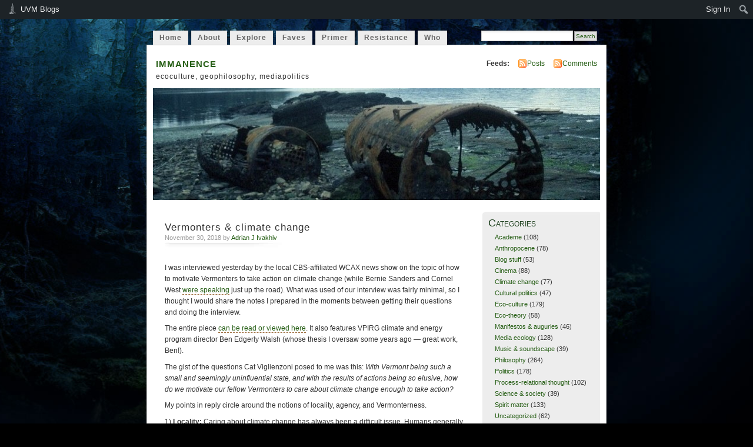

--- FILE ---
content_type: text/html; charset=UTF-8
request_url: https://blog.uvm.edu/aivakhiv/2018/11/30/vermonters-climate-change/
body_size: 104502
content:
<!DOCTYPE html PUBLIC "-//W3C//DTD XHTML 1.0 Transitional//EN" "http://www.w3.org/TR/xhtml1/DTD/xhtml1-transitional.dtd">
<html xmlns="http://www.w3.org/1999/xhtml" lang="en-US">
<head profile="http://gmpg.org/xfn/11">
<meta http-equiv="Content-Type" content="text/html; charset=UTF-8" />
<title>Vermonters &amp; climate change &laquo; immanence</title>
<link rel="stylesheet" href="https://blog.uvm.edu/aivakhiv/wp-content/themes/mistylook/style.css" type="text/css" media="screen" />
<link rel="alternate" type="application/rss+xml" title="immanence RSS Feed" href="https://blog.uvm.edu/aivakhiv/feed/" />
<link rel="pingback" href="https://blog.uvm.edu/aivakhiv/xmlrpc.php" />
<meta name='robots' content='max-image-preview:large' />
<link rel='dns-prefetch' href='//stats.wp.com' />
<link rel='dns-prefetch' href='//v0.wordpress.com' />
<link rel='dns-prefetch' href='//jetpack.wordpress.com' />
<link rel='dns-prefetch' href='//s0.wp.com' />
<link rel='dns-prefetch' href='//public-api.wordpress.com' />
<link rel='dns-prefetch' href='//0.gravatar.com' />
<link rel='dns-prefetch' href='//1.gravatar.com' />
<link rel='dns-prefetch' href='//2.gravatar.com' />
<link rel='dns-prefetch' href='//i0.wp.com' />
<link rel='dns-prefetch' href='//c0.wp.com' />
<link rel="alternate" type="application/rss+xml" title="immanence &raquo; Vermonters &amp; climate change Comments Feed" href="https://blog.uvm.edu/aivakhiv/2018/11/30/vermonters-climate-change/feed/" />
		<!-- This site uses the Google Analytics by MonsterInsights plugin v9.0.1 - Using Analytics tracking - https://www.monsterinsights.com/ -->
							<script src="//www.googletagmanager.com/gtag/js?id=G-PYSXLJYVWD"  data-cfasync="false" data-wpfc-render="false" type="text/javascript" async></script>
			<script data-cfasync="false" data-wpfc-render="false" type="text/javascript">
				var mi_version = '9.0.1';
				var mi_track_user = true;
				var mi_no_track_reason = '';
								var MonsterInsightsDefaultLocations = {"page_location":"https:\/\/blog.uvm.edu\/aivakhiv\/2018\/11\/30\/vermonters-climate-change\/"};
				if ( typeof MonsterInsightsPrivacyGuardFilter === 'function' ) {
					var MonsterInsightsLocations = (typeof MonsterInsightsExcludeQuery === 'object') ? MonsterInsightsPrivacyGuardFilter( MonsterInsightsExcludeQuery ) : MonsterInsightsPrivacyGuardFilter( MonsterInsightsDefaultLocations );
				} else {
					var MonsterInsightsLocations = (typeof MonsterInsightsExcludeQuery === 'object') ? MonsterInsightsExcludeQuery : MonsterInsightsDefaultLocations;
				}

								var disableStrs = [
										'ga-disable-G-PYSXLJYVWD',
									];

				/* Function to detect opted out users */
				function __gtagTrackerIsOptedOut() {
					for (var index = 0; index < disableStrs.length; index++) {
						if (document.cookie.indexOf(disableStrs[index] + '=true') > -1) {
							return true;
						}
					}

					return false;
				}

				/* Disable tracking if the opt-out cookie exists. */
				if (__gtagTrackerIsOptedOut()) {
					for (var index = 0; index < disableStrs.length; index++) {
						window[disableStrs[index]] = true;
					}
				}

				/* Opt-out function */
				function __gtagTrackerOptout() {
					for (var index = 0; index < disableStrs.length; index++) {
						document.cookie = disableStrs[index] + '=true; expires=Thu, 31 Dec 2099 23:59:59 UTC; path=/';
						window[disableStrs[index]] = true;
					}
				}

				if ('undefined' === typeof gaOptout) {
					function gaOptout() {
						__gtagTrackerOptout();
					}
				}
								window.dataLayer = window.dataLayer || [];

				window.MonsterInsightsDualTracker = {
					helpers: {},
					trackers: {},
				};
				if (mi_track_user) {
					function __gtagDataLayer() {
						dataLayer.push(arguments);
					}

					function __gtagTracker(type, name, parameters) {
						if (!parameters) {
							parameters = {};
						}

						if (parameters.send_to) {
							__gtagDataLayer.apply(null, arguments);
							return;
						}

						if (type === 'event') {
														parameters.send_to = monsterinsights_frontend.v4_id;
							var hookName = name;
							if (typeof parameters['event_category'] !== 'undefined') {
								hookName = parameters['event_category'] + ':' + name;
							}

							if (typeof MonsterInsightsDualTracker.trackers[hookName] !== 'undefined') {
								MonsterInsightsDualTracker.trackers[hookName](parameters);
							} else {
								__gtagDataLayer('event', name, parameters);
							}
							
						} else {
							__gtagDataLayer.apply(null, arguments);
						}
					}

					__gtagTracker('js', new Date());
					__gtagTracker('set', {
						'developer_id.dZGIzZG': true,
											});
					if ( MonsterInsightsLocations.page_location ) {
						__gtagTracker('set', MonsterInsightsLocations);
					}
										__gtagTracker('config', 'G-PYSXLJYVWD', {"forceSSL":"true"} );
															window.gtag = __gtagTracker;										(function () {
						/* https://developers.google.com/analytics/devguides/collection/analyticsjs/ */
						/* ga and __gaTracker compatibility shim. */
						var noopfn = function () {
							return null;
						};
						var newtracker = function () {
							return new Tracker();
						};
						var Tracker = function () {
							return null;
						};
						var p = Tracker.prototype;
						p.get = noopfn;
						p.set = noopfn;
						p.send = function () {
							var args = Array.prototype.slice.call(arguments);
							args.unshift('send');
							__gaTracker.apply(null, args);
						};
						var __gaTracker = function () {
							var len = arguments.length;
							if (len === 0) {
								return;
							}
							var f = arguments[len - 1];
							if (typeof f !== 'object' || f === null || typeof f.hitCallback !== 'function') {
								if ('send' === arguments[0]) {
									var hitConverted, hitObject = false, action;
									if ('event' === arguments[1]) {
										if ('undefined' !== typeof arguments[3]) {
											hitObject = {
												'eventAction': arguments[3],
												'eventCategory': arguments[2],
												'eventLabel': arguments[4],
												'value': arguments[5] ? arguments[5] : 1,
											}
										}
									}
									if ('pageview' === arguments[1]) {
										if ('undefined' !== typeof arguments[2]) {
											hitObject = {
												'eventAction': 'page_view',
												'page_path': arguments[2],
											}
										}
									}
									if (typeof arguments[2] === 'object') {
										hitObject = arguments[2];
									}
									if (typeof arguments[5] === 'object') {
										Object.assign(hitObject, arguments[5]);
									}
									if ('undefined' !== typeof arguments[1].hitType) {
										hitObject = arguments[1];
										if ('pageview' === hitObject.hitType) {
											hitObject.eventAction = 'page_view';
										}
									}
									if (hitObject) {
										action = 'timing' === arguments[1].hitType ? 'timing_complete' : hitObject.eventAction;
										hitConverted = mapArgs(hitObject);
										__gtagTracker('event', action, hitConverted);
									}
								}
								return;
							}

							function mapArgs(args) {
								var arg, hit = {};
								var gaMap = {
									'eventCategory': 'event_category',
									'eventAction': 'event_action',
									'eventLabel': 'event_label',
									'eventValue': 'event_value',
									'nonInteraction': 'non_interaction',
									'timingCategory': 'event_category',
									'timingVar': 'name',
									'timingValue': 'value',
									'timingLabel': 'event_label',
									'page': 'page_path',
									'location': 'page_location',
									'title': 'page_title',
									'referrer' : 'page_referrer',
								};
								for (arg in args) {
																		if (!(!args.hasOwnProperty(arg) || !gaMap.hasOwnProperty(arg))) {
										hit[gaMap[arg]] = args[arg];
									} else {
										hit[arg] = args[arg];
									}
								}
								return hit;
							}

							try {
								f.hitCallback();
							} catch (ex) {
							}
						};
						__gaTracker.create = newtracker;
						__gaTracker.getByName = newtracker;
						__gaTracker.getAll = function () {
							return [];
						};
						__gaTracker.remove = noopfn;
						__gaTracker.loaded = true;
						window['__gaTracker'] = __gaTracker;
					})();
									} else {
										console.log("");
					(function () {
						function __gtagTracker() {
							return null;
						}

						window['__gtagTracker'] = __gtagTracker;
						window['gtag'] = __gtagTracker;
					})();
									}
			</script>
				<!-- / Google Analytics by MonsterInsights -->
		<script type="text/javascript">
/* <![CDATA[ */
window._wpemojiSettings = {"baseUrl":"https:\/\/s.w.org\/images\/core\/emoji\/15.0.3\/72x72\/","ext":".png","svgUrl":"https:\/\/s.w.org\/images\/core\/emoji\/15.0.3\/svg\/","svgExt":".svg","source":{"concatemoji":"https:\/\/blog.uvm.edu\/aivakhiv\/wp-includes\/js\/wp-emoji-release.min.js?ver=6.6.2"}};
/*! This file is auto-generated */
!function(i,n){var o,s,e;function c(e){try{var t={supportTests:e,timestamp:(new Date).valueOf()};sessionStorage.setItem(o,JSON.stringify(t))}catch(e){}}function p(e,t,n){e.clearRect(0,0,e.canvas.width,e.canvas.height),e.fillText(t,0,0);var t=new Uint32Array(e.getImageData(0,0,e.canvas.width,e.canvas.height).data),r=(e.clearRect(0,0,e.canvas.width,e.canvas.height),e.fillText(n,0,0),new Uint32Array(e.getImageData(0,0,e.canvas.width,e.canvas.height).data));return t.every(function(e,t){return e===r[t]})}function u(e,t,n){switch(t){case"flag":return n(e,"\ud83c\udff3\ufe0f\u200d\u26a7\ufe0f","\ud83c\udff3\ufe0f\u200b\u26a7\ufe0f")?!1:!n(e,"\ud83c\uddfa\ud83c\uddf3","\ud83c\uddfa\u200b\ud83c\uddf3")&&!n(e,"\ud83c\udff4\udb40\udc67\udb40\udc62\udb40\udc65\udb40\udc6e\udb40\udc67\udb40\udc7f","\ud83c\udff4\u200b\udb40\udc67\u200b\udb40\udc62\u200b\udb40\udc65\u200b\udb40\udc6e\u200b\udb40\udc67\u200b\udb40\udc7f");case"emoji":return!n(e,"\ud83d\udc26\u200d\u2b1b","\ud83d\udc26\u200b\u2b1b")}return!1}function f(e,t,n){var r="undefined"!=typeof WorkerGlobalScope&&self instanceof WorkerGlobalScope?new OffscreenCanvas(300,150):i.createElement("canvas"),a=r.getContext("2d",{willReadFrequently:!0}),o=(a.textBaseline="top",a.font="600 32px Arial",{});return e.forEach(function(e){o[e]=t(a,e,n)}),o}function t(e){var t=i.createElement("script");t.src=e,t.defer=!0,i.head.appendChild(t)}"undefined"!=typeof Promise&&(o="wpEmojiSettingsSupports",s=["flag","emoji"],n.supports={everything:!0,everythingExceptFlag:!0},e=new Promise(function(e){i.addEventListener("DOMContentLoaded",e,{once:!0})}),new Promise(function(t){var n=function(){try{var e=JSON.parse(sessionStorage.getItem(o));if("object"==typeof e&&"number"==typeof e.timestamp&&(new Date).valueOf()<e.timestamp+604800&&"object"==typeof e.supportTests)return e.supportTests}catch(e){}return null}();if(!n){if("undefined"!=typeof Worker&&"undefined"!=typeof OffscreenCanvas&&"undefined"!=typeof URL&&URL.createObjectURL&&"undefined"!=typeof Blob)try{var e="postMessage("+f.toString()+"("+[JSON.stringify(s),u.toString(),p.toString()].join(",")+"));",r=new Blob([e],{type:"text/javascript"}),a=new Worker(URL.createObjectURL(r),{name:"wpTestEmojiSupports"});return void(a.onmessage=function(e){c(n=e.data),a.terminate(),t(n)})}catch(e){}c(n=f(s,u,p))}t(n)}).then(function(e){for(var t in e)n.supports[t]=e[t],n.supports.everything=n.supports.everything&&n.supports[t],"flag"!==t&&(n.supports.everythingExceptFlag=n.supports.everythingExceptFlag&&n.supports[t]);n.supports.everythingExceptFlag=n.supports.everythingExceptFlag&&!n.supports.flag,n.DOMReady=!1,n.readyCallback=function(){n.DOMReady=!0}}).then(function(){return e}).then(function(){var e;n.supports.everything||(n.readyCallback(),(e=n.source||{}).concatemoji?t(e.concatemoji):e.wpemoji&&e.twemoji&&(t(e.twemoji),t(e.wpemoji)))}))}((window,document),window._wpemojiSettings);
/* ]]> */
</script>
		<style type="text/css">
			#wpadminbar #wp-admin-bar-my-networks > .ab-item:first-child:before {
				content: "\f325";
				top: 3px;
			}
		</style>
		<link rel='stylesheet' id='uvm-general-menu-css' href='https://blog.uvm.edu/aivakhiv/wp-content/plugins/uvm-general/stylesheet.css?ver=6.6.2' type='text/css' media='all' />
<link rel='stylesheet' id='uvm-icon-font-css' href='https://blog.uvm.edu/aivakhiv/wp-content/plugins/uvm-general/css/uvm-saa-wordpress.css?ver=6.6.2' type='text/css' media='all' />
<link rel='stylesheet' id='dashicons-css' href='https://c0.wp.com/c/6.6.2/wp-includes/css/dashicons.min.css' type='text/css' media='all' />
<link rel='stylesheet' id='admin-bar-css' href='https://c0.wp.com/c/6.6.2/wp-includes/css/admin-bar.min.css' type='text/css' media='all' />
<style id='admin-bar-inline-css' type='text/css'>

		@media screen { html { margin-top: 32px !important; } }
		@media screen and ( max-width: 782px ) { html { margin-top: 46px !important; } }
	
@media print { #wpadminbar { display:none; } }

			.admin-bar {
				position: inherit !important;
				top: auto !important;
			}
			.admin-bar .goog-te-banner-frame {
				top: 32px !important
			}
			@media screen and (max-width: 782px) {
				.admin-bar .goog-te-banner-frame {
					top: 46px !important;
				}
			}
			@media screen and (max-width: 480px) {
				.admin-bar .goog-te-banner-frame {
					position: absolute;
				}
			}
		
</style>
<style id='wp-emoji-styles-inline-css' type='text/css'>

	img.wp-smiley, img.emoji {
		display: inline !important;
		border: none !important;
		box-shadow: none !important;
		height: 1em !important;
		width: 1em !important;
		margin: 0 0.07em !important;
		vertical-align: -0.1em !important;
		background: none !important;
		padding: 0 !important;
	}
</style>
<link rel='stylesheet' id='wp-block-library-css' href='https://c0.wp.com/c/6.6.2/wp-includes/css/dist/block-library/style.min.css' type='text/css' media='all' />
<link rel='stylesheet' id='mediaelement-css' href='https://c0.wp.com/c/6.6.2/wp-includes/js/mediaelement/mediaelementplayer-legacy.min.css' type='text/css' media='all' />
<link rel='stylesheet' id='wp-mediaelement-css' href='https://c0.wp.com/c/6.6.2/wp-includes/js/mediaelement/wp-mediaelement.min.css' type='text/css' media='all' />
<style id='jetpack-sharing-buttons-style-inline-css' type='text/css'>
.jetpack-sharing-buttons__services-list{display:flex;flex-direction:row;flex-wrap:wrap;gap:0;list-style-type:none;margin:5px;padding:0}.jetpack-sharing-buttons__services-list.has-small-icon-size{font-size:12px}.jetpack-sharing-buttons__services-list.has-normal-icon-size{font-size:16px}.jetpack-sharing-buttons__services-list.has-large-icon-size{font-size:24px}.jetpack-sharing-buttons__services-list.has-huge-icon-size{font-size:36px}@media print{.jetpack-sharing-buttons__services-list{display:none!important}}.editor-styles-wrapper .wp-block-jetpack-sharing-buttons{gap:0;padding-inline-start:0}ul.jetpack-sharing-buttons__services-list.has-background{padding:1.25em 2.375em}
</style>
<style id='classic-theme-styles-inline-css' type='text/css'>
/*! This file is auto-generated */
.wp-block-button__link{color:#fff;background-color:#32373c;border-radius:9999px;box-shadow:none;text-decoration:none;padding:calc(.667em + 2px) calc(1.333em + 2px);font-size:1.125em}.wp-block-file__button{background:#32373c;color:#fff;text-decoration:none}
</style>
<style id='global-styles-inline-css' type='text/css'>
:root{--wp--preset--aspect-ratio--square: 1;--wp--preset--aspect-ratio--4-3: 4/3;--wp--preset--aspect-ratio--3-4: 3/4;--wp--preset--aspect-ratio--3-2: 3/2;--wp--preset--aspect-ratio--2-3: 2/3;--wp--preset--aspect-ratio--16-9: 16/9;--wp--preset--aspect-ratio--9-16: 9/16;--wp--preset--color--black: #000000;--wp--preset--color--cyan-bluish-gray: #abb8c3;--wp--preset--color--white: #ffffff;--wp--preset--color--pale-pink: #f78da7;--wp--preset--color--vivid-red: #cf2e2e;--wp--preset--color--luminous-vivid-orange: #ff6900;--wp--preset--color--luminous-vivid-amber: #fcb900;--wp--preset--color--light-green-cyan: #7bdcb5;--wp--preset--color--vivid-green-cyan: #00d084;--wp--preset--color--pale-cyan-blue: #8ed1fc;--wp--preset--color--vivid-cyan-blue: #0693e3;--wp--preset--color--vivid-purple: #9b51e0;--wp--preset--gradient--vivid-cyan-blue-to-vivid-purple: linear-gradient(135deg,rgba(6,147,227,1) 0%,rgb(155,81,224) 100%);--wp--preset--gradient--light-green-cyan-to-vivid-green-cyan: linear-gradient(135deg,rgb(122,220,180) 0%,rgb(0,208,130) 100%);--wp--preset--gradient--luminous-vivid-amber-to-luminous-vivid-orange: linear-gradient(135deg,rgba(252,185,0,1) 0%,rgba(255,105,0,1) 100%);--wp--preset--gradient--luminous-vivid-orange-to-vivid-red: linear-gradient(135deg,rgba(255,105,0,1) 0%,rgb(207,46,46) 100%);--wp--preset--gradient--very-light-gray-to-cyan-bluish-gray: linear-gradient(135deg,rgb(238,238,238) 0%,rgb(169,184,195) 100%);--wp--preset--gradient--cool-to-warm-spectrum: linear-gradient(135deg,rgb(74,234,220) 0%,rgb(151,120,209) 20%,rgb(207,42,186) 40%,rgb(238,44,130) 60%,rgb(251,105,98) 80%,rgb(254,248,76) 100%);--wp--preset--gradient--blush-light-purple: linear-gradient(135deg,rgb(255,206,236) 0%,rgb(152,150,240) 100%);--wp--preset--gradient--blush-bordeaux: linear-gradient(135deg,rgb(254,205,165) 0%,rgb(254,45,45) 50%,rgb(107,0,62) 100%);--wp--preset--gradient--luminous-dusk: linear-gradient(135deg,rgb(255,203,112) 0%,rgb(199,81,192) 50%,rgb(65,88,208) 100%);--wp--preset--gradient--pale-ocean: linear-gradient(135deg,rgb(255,245,203) 0%,rgb(182,227,212) 50%,rgb(51,167,181) 100%);--wp--preset--gradient--electric-grass: linear-gradient(135deg,rgb(202,248,128) 0%,rgb(113,206,126) 100%);--wp--preset--gradient--midnight: linear-gradient(135deg,rgb(2,3,129) 0%,rgb(40,116,252) 100%);--wp--preset--font-size--small: 13px;--wp--preset--font-size--medium: 20px;--wp--preset--font-size--large: 36px;--wp--preset--font-size--x-large: 42px;--wp--preset--spacing--20: 0.44rem;--wp--preset--spacing--30: 0.67rem;--wp--preset--spacing--40: 1rem;--wp--preset--spacing--50: 1.5rem;--wp--preset--spacing--60: 2.25rem;--wp--preset--spacing--70: 3.38rem;--wp--preset--spacing--80: 5.06rem;--wp--preset--shadow--natural: 6px 6px 9px rgba(0, 0, 0, 0.2);--wp--preset--shadow--deep: 12px 12px 50px rgba(0, 0, 0, 0.4);--wp--preset--shadow--sharp: 6px 6px 0px rgba(0, 0, 0, 0.2);--wp--preset--shadow--outlined: 6px 6px 0px -3px rgba(255, 255, 255, 1), 6px 6px rgba(0, 0, 0, 1);--wp--preset--shadow--crisp: 6px 6px 0px rgba(0, 0, 0, 1);}:where(.is-layout-flex){gap: 0.5em;}:where(.is-layout-grid){gap: 0.5em;}body .is-layout-flex{display: flex;}.is-layout-flex{flex-wrap: wrap;align-items: center;}.is-layout-flex > :is(*, div){margin: 0;}body .is-layout-grid{display: grid;}.is-layout-grid > :is(*, div){margin: 0;}:where(.wp-block-columns.is-layout-flex){gap: 2em;}:where(.wp-block-columns.is-layout-grid){gap: 2em;}:where(.wp-block-post-template.is-layout-flex){gap: 1.25em;}:where(.wp-block-post-template.is-layout-grid){gap: 1.25em;}.has-black-color{color: var(--wp--preset--color--black) !important;}.has-cyan-bluish-gray-color{color: var(--wp--preset--color--cyan-bluish-gray) !important;}.has-white-color{color: var(--wp--preset--color--white) !important;}.has-pale-pink-color{color: var(--wp--preset--color--pale-pink) !important;}.has-vivid-red-color{color: var(--wp--preset--color--vivid-red) !important;}.has-luminous-vivid-orange-color{color: var(--wp--preset--color--luminous-vivid-orange) !important;}.has-luminous-vivid-amber-color{color: var(--wp--preset--color--luminous-vivid-amber) !important;}.has-light-green-cyan-color{color: var(--wp--preset--color--light-green-cyan) !important;}.has-vivid-green-cyan-color{color: var(--wp--preset--color--vivid-green-cyan) !important;}.has-pale-cyan-blue-color{color: var(--wp--preset--color--pale-cyan-blue) !important;}.has-vivid-cyan-blue-color{color: var(--wp--preset--color--vivid-cyan-blue) !important;}.has-vivid-purple-color{color: var(--wp--preset--color--vivid-purple) !important;}.has-black-background-color{background-color: var(--wp--preset--color--black) !important;}.has-cyan-bluish-gray-background-color{background-color: var(--wp--preset--color--cyan-bluish-gray) !important;}.has-white-background-color{background-color: var(--wp--preset--color--white) !important;}.has-pale-pink-background-color{background-color: var(--wp--preset--color--pale-pink) !important;}.has-vivid-red-background-color{background-color: var(--wp--preset--color--vivid-red) !important;}.has-luminous-vivid-orange-background-color{background-color: var(--wp--preset--color--luminous-vivid-orange) !important;}.has-luminous-vivid-amber-background-color{background-color: var(--wp--preset--color--luminous-vivid-amber) !important;}.has-light-green-cyan-background-color{background-color: var(--wp--preset--color--light-green-cyan) !important;}.has-vivid-green-cyan-background-color{background-color: var(--wp--preset--color--vivid-green-cyan) !important;}.has-pale-cyan-blue-background-color{background-color: var(--wp--preset--color--pale-cyan-blue) !important;}.has-vivid-cyan-blue-background-color{background-color: var(--wp--preset--color--vivid-cyan-blue) !important;}.has-vivid-purple-background-color{background-color: var(--wp--preset--color--vivid-purple) !important;}.has-black-border-color{border-color: var(--wp--preset--color--black) !important;}.has-cyan-bluish-gray-border-color{border-color: var(--wp--preset--color--cyan-bluish-gray) !important;}.has-white-border-color{border-color: var(--wp--preset--color--white) !important;}.has-pale-pink-border-color{border-color: var(--wp--preset--color--pale-pink) !important;}.has-vivid-red-border-color{border-color: var(--wp--preset--color--vivid-red) !important;}.has-luminous-vivid-orange-border-color{border-color: var(--wp--preset--color--luminous-vivid-orange) !important;}.has-luminous-vivid-amber-border-color{border-color: var(--wp--preset--color--luminous-vivid-amber) !important;}.has-light-green-cyan-border-color{border-color: var(--wp--preset--color--light-green-cyan) !important;}.has-vivid-green-cyan-border-color{border-color: var(--wp--preset--color--vivid-green-cyan) !important;}.has-pale-cyan-blue-border-color{border-color: var(--wp--preset--color--pale-cyan-blue) !important;}.has-vivid-cyan-blue-border-color{border-color: var(--wp--preset--color--vivid-cyan-blue) !important;}.has-vivid-purple-border-color{border-color: var(--wp--preset--color--vivid-purple) !important;}.has-vivid-cyan-blue-to-vivid-purple-gradient-background{background: var(--wp--preset--gradient--vivid-cyan-blue-to-vivid-purple) !important;}.has-light-green-cyan-to-vivid-green-cyan-gradient-background{background: var(--wp--preset--gradient--light-green-cyan-to-vivid-green-cyan) !important;}.has-luminous-vivid-amber-to-luminous-vivid-orange-gradient-background{background: var(--wp--preset--gradient--luminous-vivid-amber-to-luminous-vivid-orange) !important;}.has-luminous-vivid-orange-to-vivid-red-gradient-background{background: var(--wp--preset--gradient--luminous-vivid-orange-to-vivid-red) !important;}.has-very-light-gray-to-cyan-bluish-gray-gradient-background{background: var(--wp--preset--gradient--very-light-gray-to-cyan-bluish-gray) !important;}.has-cool-to-warm-spectrum-gradient-background{background: var(--wp--preset--gradient--cool-to-warm-spectrum) !important;}.has-blush-light-purple-gradient-background{background: var(--wp--preset--gradient--blush-light-purple) !important;}.has-blush-bordeaux-gradient-background{background: var(--wp--preset--gradient--blush-bordeaux) !important;}.has-luminous-dusk-gradient-background{background: var(--wp--preset--gradient--luminous-dusk) !important;}.has-pale-ocean-gradient-background{background: var(--wp--preset--gradient--pale-ocean) !important;}.has-electric-grass-gradient-background{background: var(--wp--preset--gradient--electric-grass) !important;}.has-midnight-gradient-background{background: var(--wp--preset--gradient--midnight) !important;}.has-small-font-size{font-size: var(--wp--preset--font-size--small) !important;}.has-medium-font-size{font-size: var(--wp--preset--font-size--medium) !important;}.has-large-font-size{font-size: var(--wp--preset--font-size--large) !important;}.has-x-large-font-size{font-size: var(--wp--preset--font-size--x-large) !important;}
:where(.wp-block-post-template.is-layout-flex){gap: 1.25em;}:where(.wp-block-post-template.is-layout-grid){gap: 1.25em;}
:where(.wp-block-columns.is-layout-flex){gap: 2em;}:where(.wp-block-columns.is-layout-grid){gap: 2em;}
:root :where(.wp-block-pullquote){font-size: 1.5em;line-height: 1.6;}
</style>
<link rel='stylesheet' id='social-logos-css' href='https://c0.wp.com/p/jetpack/13.8.1/_inc/social-logos/social-logos.min.css' type='text/css' media='all' />
<link rel='stylesheet' id='jetpack_css-css' href='https://c0.wp.com/p/jetpack/13.8.1/css/jetpack.css' type='text/css' media='all' />
<script type="text/javascript" id="jetpack_related-posts-js-extra">
/* <![CDATA[ */
var related_posts_js_options = {"post_heading":"h4"};
/* ]]> */
</script>
<script type="text/javascript" src="https://c0.wp.com/p/jetpack/13.8.1/_inc/build/related-posts/related-posts.min.js" id="jetpack_related-posts-js"></script>
<script type="text/javascript" src="https://blog.uvm.edu/aivakhiv/wp-content/plugins/google-analytics-for-wordpress/assets/js/frontend-gtag.min.js?ver=9.0.1" id="monsterinsights-frontend-script-js"></script>
<script data-cfasync="false" data-wpfc-render="false" type="text/javascript" id='monsterinsights-frontend-script-js-extra'>/* <![CDATA[ */
var monsterinsights_frontend = {"js_events_tracking":"true","download_extensions":"doc,pdf,ppt,zip,xls,docx,pptx,xlsx","inbound_paths":"[]","home_url":"https:\/\/blog.uvm.edu\/aivakhiv","hash_tracking":"false","v4_id":"G-PYSXLJYVWD"};/* ]]> */
</script>
<link rel="https://api.w.org/" href="https://blog.uvm.edu/aivakhiv/wp-json/" /><link rel="alternate" title="JSON" type="application/json" href="https://blog.uvm.edu/aivakhiv/wp-json/wp/v2/posts/10017" /><link rel="EditURI" type="application/rsd+xml" title="RSD" href="https://blog.uvm.edu/aivakhiv/xmlrpc.php?rsd" />
<meta name="generator" content="WordPress 6.6.2" />
<link rel="canonical" href="https://blog.uvm.edu/aivakhiv/2018/11/30/vermonters-climate-change/" />
<link rel='shortlink' href='https://wp.me/p4IC4a-2Bz' />
<link rel="alternate" title="oEmbed (JSON)" type="application/json+oembed" href="https://blog.uvm.edu/aivakhiv/wp-json/oembed/1.0/embed?url=https%3A%2F%2Fblog.uvm.edu%2Faivakhiv%2F2018%2F11%2F30%2Fvermonters-climate-change%2F" />
<link rel="alternate" title="oEmbed (XML)" type="text/xml+oembed" href="https://blog.uvm.edu/aivakhiv/wp-json/oembed/1.0/embed?url=https%3A%2F%2Fblog.uvm.edu%2Faivakhiv%2F2018%2F11%2F30%2Fvermonters-climate-change%2F&#038;format=xml" />
<style type="text/css">
body {background:#000 url(http://blog.uvm.edu/aivakhiv/files/2011/03/adrian-forest8.jpg) top center no-repeat fixed;}





</style>

<!-- tracker added by Ultimate Google Analytics plugin v1.6.0: http://www.oratransplant.nl/uga -->
<script type="text/javascript">
var gaJsHost = (("https:" == document.location.protocol) ? "https://ssl." : "http://www.");
document.write(unescape("%3Cscript src='" + gaJsHost + "google-analytics.com/ga.js' type='text/javascript'%3E%3C/script%3E"));
</script>
<script type="text/javascript">
var pageTracker = _gat._getTracker("UA-9537939-2");
pageTracker._initData();
pageTracker._trackPageview();
</script>
	<style>img#wpstats{display:none}</style>
		<meta name="description" content="I was interviewed yesterday by the local CBS-affiliated WCAX news show on the topic of how to motivate Vermonters to take action on climate change (while Bernie Sanders and Cornel West were speaking just up the road). What was used of our interview was fairly minimal, so I thought I would share the notes I&hellip;" />
<style type="text/css">
#headerimage {
	background: url('https://blog.uvm.edu/aivakhiv/files/2014/06/cropped-QCI-0831.jpg') no-repeat;
}
</style>

<!-- Jetpack Open Graph Tags -->
<meta property="og:type" content="article" />
<meta property="og:title" content="Vermonters &amp; climate change" />
<meta property="og:url" content="https://blog.uvm.edu/aivakhiv/2018/11/30/vermonters-climate-change/" />
<meta property="og:description" content="I was interviewed yesterday by the local CBS-affiliated WCAX news show on the topic of how to motivate Vermonters to take action on climate change (while Bernie Sanders and Cornel West were speakin…" />
<meta property="article:published_time" content="2018-11-30T18:34:51+00:00" />
<meta property="article:modified_time" content="2021-06-10T13:52:32+00:00" />
<meta property="og:site_name" content="immanence" />
<meta property="og:image" content="https://s0.wp.com/i/blank.jpg" />
<meta property="og:image:alt" content="" />
<meta property="og:locale" content="en_US" />

<!-- End Jetpack Open Graph Tags -->
</head>
<body id="section-index">


<div id="navigation" class="clearfix">
		<div class="menu">
		<ul>
			<li ><a href="https://blog.uvm.edu/aivakhiv/" title="Home">Home</a></li>
			<li class="page_item page-item-2"><a href="https://blog.uvm.edu/aivakhiv/about/">About</a></li>
<li class="page_item page-item-11911"><a href="https://blog.uvm.edu/aivakhiv/explore/">Explore</a></li>
<li class="page_item page-item-7622"><a href="https://blog.uvm.edu/aivakhiv/favorites/">Faves</a></li>
<li class="page_item page-item-7610"><a href="https://blog.uvm.edu/aivakhiv/p-r-theory/">Primer</a></li>
<li class="page_item page-item-14064"><a href="https://blog.uvm.edu/aivakhiv/resistance/">Resistance</a></li>
<li class="page_item page-item-7635"><a href="https://blog.uvm.edu/aivakhiv/who/">Who</a></li>
									<li class="search"><form method="get" id="searchform" action="https://blog.uvm.edu/aivakhiv"><input type="text" class="textbox" value="" name="s" id="s" /><input type="submit" id="searchsubmit" value="Search" /></form></li>
					</ul>	
	</div>
</div><!-- end id:navigation -->

<div id="container">


<div id="header">
<h1><a href="https://blog.uvm.edu/aivakhiv/" title="immanence">immanence</a></h1>
<h2>ecoculture, geophilosophy, mediapolitics</h2>
</div><!-- end id:header -->


<div id="feedarea">
<dl>
	<dt><strong>Feeds:</strong></dt>
	<dd><a href="https://blog.uvm.edu/aivakhiv/feed/">Posts</a></dd>
	<dd><a href="https://blog.uvm.edu/aivakhiv/comments/feed/">Comments</a></dd>
</dl>
</div><!-- end id:feedarea -->

	<div id="headerimage">
</div><!-- end id:headerimage -->
<div id="content">
<div id="content-main">
		
						
			<div class="post-10017 post type-post status-publish format-standard hentry category-climate-politics category-politics_postpolitics tag-climate-action tag-climate-motivation tag-interview tag-news tag-small-c-conservative-values tag-vermont tag-vermonters tag-vpirg tag-wcax" id="post-10017">
				<div class="posttitle">
					<h2>Vermonters &amp; climate change</h2>
					<p class="post-info">November 30, 2018 by <a href="https://blog.uvm.edu/aivakhiv/author/aivakhiv/" title="Posts by Adrian J Ivakhiv">Adrian J Ivakhiv</a>  </p>
				</div>
				
				<div class="entry">
					<p>I was interviewed yesterday by the local CBS-affiliated WCAX news show on the topic of how to motivate Vermonters to take action on climate change (while Bernie Sanders and Cornel West <a onclick="javascript:pageTracker._trackPageview('/outgoing/www.democracynow.org/2018/11/30/full_bernie_sanders_speech_on_economic');"  href="https://www.democracynow.org/2018/11/30/full_bernie_sanders_speech_on_economic">were speaking</a> just up the road). What was used of our interview was fairly minimal, so I thought I would share the notes I prepared in the moments between getting their questions and doing the interview.</p>
<p>The entire piece <a onclick="javascript:pageTracker._trackPageview('/outgoing/www.wcax.com/content/news/The-challenge-of-changing-behavior-to-solve-climate-change-501581531.html');"  href="https://www.wcax.com/content/news/The-challenge-of-changing-behavior-to-solve-climate-change-501581531.html">can be read or viewed here</a>. <span id="more-10017"></span>It also features VPIRG climate and energy program director Ben Edgerly Walsh (whose thesis I oversaw some years ago &#8212; great work, Ben!).</p>
<p>The gist of the questions Cat Viglienzoni posed to me was this: <em>With Vermont being such a small and seemingly uninfluential state, and with the results of actions being so elusive, how do we motivate our fellow Vermonters to care about climate change enough to take action? </em></p>
<p>My points in reply circle around the notions of locality, agency, and Vermonterness.</p>
<p>1) <strong>Locality:</strong> Caring about climate change has always been a difficult issue. Humans generally don’t tackle problems if they can successfully avoid doing that, and the bigger and more distant the problems, the easier to avoid them. As Katharine Hayhoe has recently <a onclick="javascript:pageTracker._trackPageview('/outgoing/grist.org/article/we-need-to-talk/');"  href="https://grist.org/article/we-need-to-talk/">said</a>, the best way to get people to care is by making the issue personal. (Hayhoe was one of the co-authors of <a href="https://blog.uvm.edu/aivakhiv/2018/11/28/denial-incompetence-depravity/">last week&#8217;s National Climate Assessment</a>, and as a climate scientist <em>and</em> evangelical Christian who&#8217;s made efforts to convince the latter community to care about the issue, she has some some insights into the matter.)</p>
<p>As everyone knows (even if sometimes this country&#8217;s president pretends not to get it), weather is not climate. But weather is <em>dependent</em> on climate: it&#8217;s a local and temporary expression of it. Vermonters have always lived close to the weather: both our farmers and our recreational industries &#8212; the two linchpins of our economy &#8212; are dependent on it, so being able to plan around the weather forecast has always been an important part of the culture. (Which is why Vermont Public Radio dedicates so many minutes of every day to those longwinded reports from the guys at the Fairbanks Museum with their <a onclick="javascript:pageTracker._trackPageview('/outgoing/www.fairbanksmuseum.org/eye-on-the-sky/eye-on-the-sky-guys');"  href="https://www.fairbanksmuseum.org/eye-on-the-sky/eye-on-the-sky-guys">eyes on the skies</a>.) If our weather is growing less predictable and more chaotic &#8212; as climate change models predict &#8212; that will impact Vermonters pretty directly.</p>
<p>Then there are the multiple ways we are already impacted: Hurricane Irene, spring and summer flooding, changing growing seasons, alterations in the mosquito and other pest populations, the <a onclick="javascript:pageTracker._trackPageview('/outgoing/aeon.co/essays/how-lyme-disease-became-the-first-epidemic-of-climate-change');"  href="https://aeon.co/essays/how-lyme-disease-became-the-first-epidemic-of-climate-change">spread of</a> tick-borne diseases (which really are a kind of silent scourge for a <a href="http://blog.uvm.edu/aivakhiv/2018/07/31/lyme-beyond-a-bibliographic-resource/">growing number of people</a>), and so on. So climate change is here, not just somewhere (and somewhen) else.</p>
<p>2) <strong>Agency</strong>: No single person, state, or nation alone is going to &#8220;solve&#8221; the climate crisis; that’s a given. The only way to address it is through deals and agreements by which we all encourage each other to act in ways that will contribute to a solution. When the federal government <a onclick="javascript:pageTracker._trackPageview('/outgoing/en.wikipedia.org/wiki/United_States_withdrawal_from_the_Paris_Agreement');"  href="https://en.wikipedia.org/wiki/United_States_withdrawal_from_the_Paris_Agreement">abdicates its responsibility</a>, it&#8217;s up to states and cities to take the lead (as they have). As a state, Vermont can encourage other states. Vermont may be small in the US context, but it’s as large as some nations are.</p>
<p>Leadership, in any case, is not a matter of size, but a matter of example. And it is much easier to lead when you live in a small and politically nimble state like Vermont, with accessible local and state governments, a long tradition of town meetings, and so on. Since we <em>can</em> do things more easily, it&#8217;s arguably a moral imperative for us to do just that.</p>
<p>3) <strong>Vermonterness</strong>: Finally, there&#8217;s a way in which taking responsibility for &#8220;our&#8221; climate resonates with the deeply rooted, small-c conservative values held by many Vermonters. The stereotype of the Vermont &#8220;yankee&#8221; is that this person is frugal and thrifty, conservationist (i.e., hangs onto things, stores up for the winter like a good squirrel, etc.), takes responsibility for him or herself, and doesn&#8217;t pay much attention to the foibles of their neighbors. (Much the same could be said for the quarter of Vermonters of French-Canadian heritage.)</p>
<p>Stereotypes aside, we tend to &#8220;get&#8221; the idea of responsibility. Sometimes it pays to plan ahead for the cold winter that&#8217;s coming (or the extended summer, as the case may be). That may mean putting some resources aside for the future, not putting too much of one&#8217;s own exhaust (car exhaust <em>or</em> mental and verbal exhaust) into the air, and generally taking account of one&#8217;s actions so that others don&#8217;t have to pay for them. If you know you have to get up early next morning, it&#8217;s up to you to go to bed early tonight. If you know there&#8217;s a sh**storm coming &#8212; rising sea levels and worsening storms, refugees, wars over resources, and all of that &#8212; it&#8217;s good to get your own house in order so that you&#8217;ll be prepared not only to deal with it yourself, but to help others when that becomes necessary.</p>
<p>Vermonters generally understand that kind of logic. And if the prospect of carbon taxes raises the hackles of those who are suspicious of government (whether in Washington or in Montpelier), we can always reassure ourselves that we&#8217;re a small state and those people we vote in can always be voted out.</p>
<p>So, it shouldn&#8217;t take much convincing, and when it does, you can bet that it&#8217;s partly because of the ideological polarization that has infected the whole issue in this country. Fortunately, Vermonters are Vermonters, and we like to keep our distance from federal political wrangles. We should do that on the issue of climate change as well.</p>
<div class="sharedaddy sd-sharing-enabled"><div class="robots-nocontent sd-block sd-social sd-social-icon sd-sharing"><h3 class="sd-title">Share this:</h3><div class="sd-content"><ul><li class="share-email"><a onclick="javascript:pageTracker._trackPageview('/mailto/?subject=%5BShared%20Post%5D%20Vermonters%20%26%20climate%20change&body=https%3A%2F%2Fblog.uvm.edu%2Faivakhiv%2F2018%2F11%2F30%2Fvermonters-climate-change%2F&share=email');" rel="nofollow noopener noreferrer" data-shared="" class="share-email sd-button share-icon no-text"  href="mailto:?subject=%5BShared%20Post%5D%20Vermonters%20%26%20climate%20change&body=https%3A%2F%2Fblog.uvm.edu%2Faivakhiv%2F2018%2F11%2F30%2Fvermonters-climate-change%2F&share=email" target="_blank" title="Click to email a link to a friend" data-email-share-error-title="Do you have email set up?" data-email-share-error-text="If you&#039;re having problems sharing via email, you might not have email set up for your browser. You may need to create a new email yourself." data-email-share-nonce="86f5b3e343" data-email-share-track-url="https://blog.uvm.edu/aivakhiv/2018/11/30/vermonters-climate-change/?share=email"><span></span><span class="sharing-screen-reader-text">Click to email a link to a friend (Opens in new window)</span></a></li><li class="share-facebook"><a rel="nofollow noopener noreferrer" data-shared="sharing-facebook-10017" class="share-facebook sd-button share-icon no-text" href="https://blog.uvm.edu/aivakhiv/2018/11/30/vermonters-climate-change/?share=facebook" target="_blank" title="Click to share on Facebook" ><span></span><span class="sharing-screen-reader-text">Click to share on Facebook (Opens in new window)</span></a></li><li class="share-pocket"><a rel="nofollow noopener noreferrer" data-shared="" class="share-pocket sd-button share-icon no-text" href="https://blog.uvm.edu/aivakhiv/2018/11/30/vermonters-climate-change/?share=pocket" target="_blank" title="Click to share on Pocket" ><span></span><span class="sharing-screen-reader-text">Click to share on Pocket (Opens in new window)</span></a></li><li class="share-twitter"><a rel="nofollow noopener noreferrer" data-shared="sharing-twitter-10017" class="share-twitter sd-button share-icon no-text" href="https://blog.uvm.edu/aivakhiv/2018/11/30/vermonters-climate-change/?share=twitter" target="_blank" title="Click to share on Twitter" ><span></span><span class="sharing-screen-reader-text">Click to share on Twitter (Opens in new window)</span></a></li><li class="share-print"><a rel="nofollow noopener noreferrer" data-shared="" class="share-print sd-button share-icon no-text" href="https://blog.uvm.edu/aivakhiv/2018/11/30/vermonters-climate-change/#print" target="_blank" title="Click to print" ><span></span><span class="sharing-screen-reader-text">Click to print (Opens in new window)</span></a></li><li class="share-telegram"><a rel="nofollow noopener noreferrer" data-shared="" class="share-telegram sd-button share-icon no-text" href="https://blog.uvm.edu/aivakhiv/2018/11/30/vermonters-climate-change/?share=telegram" target="_blank" title="Click to share on Telegram" ><span></span><span class="sharing-screen-reader-text">Click to share on Telegram (Opens in new window)</span></a></li><li class="share-pinterest"><a rel="nofollow noopener noreferrer" data-shared="sharing-pinterest-10017" class="share-pinterest sd-button share-icon no-text" href="https://blog.uvm.edu/aivakhiv/2018/11/30/vermonters-climate-change/?share=pinterest" target="_blank" title="Click to share on Pinterest" ><span></span><span class="sharing-screen-reader-text">Click to share on Pinterest (Opens in new window)</span></a></li><li class="share-tumblr"><a rel="nofollow noopener noreferrer" data-shared="" class="share-tumblr sd-button share-icon no-text" href="https://blog.uvm.edu/aivakhiv/2018/11/30/vermonters-climate-change/?share=tumblr" target="_blank" title="Click to share on Tumblr" ><span></span><span class="sharing-screen-reader-text">Click to share on Tumblr (Opens in new window)</span></a></li><li class="share-reddit"><a rel="nofollow noopener noreferrer" data-shared="" class="share-reddit sd-button share-icon no-text" href="https://blog.uvm.edu/aivakhiv/2018/11/30/vermonters-climate-change/?share=reddit" target="_blank" title="Click to share on Reddit" ><span></span><span class="sharing-screen-reader-text">Click to share on Reddit (Opens in new window)</span></a></li><li class="share-jetpack-whatsapp"><a rel="nofollow noopener noreferrer" data-shared="" class="share-jetpack-whatsapp sd-button share-icon no-text" href="https://blog.uvm.edu/aivakhiv/2018/11/30/vermonters-climate-change/?share=jetpack-whatsapp" target="_blank" title="Click to share on WhatsApp" ><span></span><span class="sharing-screen-reader-text">Click to share on WhatsApp (Opens in new window)</span></a></li><li><a href="#" class="sharing-anchor sd-button share-more"><span>More</span></a></li><li class="share-end"></li></ul><div class="sharing-hidden"><div class="inner" style="display: none;width:150px;"><ul style="background-image:none;"><li class="share-linkedin"><a rel="nofollow noopener noreferrer" data-shared="sharing-linkedin-10017" class="share-linkedin sd-button share-icon no-text" href="https://blog.uvm.edu/aivakhiv/2018/11/30/vermonters-climate-change/?share=linkedin" target="_blank" title="Click to share on LinkedIn" ><span></span><span class="sharing-screen-reader-text">Click to share on LinkedIn (Opens in new window)</span></a></li><li class="share-end"></li></ul></div></div></div></div></div>
<div id='jp-relatedposts' class='jp-relatedposts' >
	<h3 class="jp-relatedposts-headline"><em>Related</em></h3>
</div><div class='yarpp yarpp-related yarpp-related-website yarpp-template-list'>
<!-- YARPP List -->
<p>Related posts:</p><ol>
<li><a href="https://blog.uvm.edu/aivakhiv/2011/03/27/scholar-goes-citizen-goes-viral/" rel="bookmark" title="Scholar goes citizen goes viral">Scholar goes citizen goes viral</a></li>
<li><a href="https://blog.uvm.edu/aivakhiv/2020/04/06/more-on-pandemic-politics-future-scenarios/" rel="bookmark" title="More on pandemic politics &amp; future scenarios">More on pandemic politics &amp; future scenarios</a></li>
<li><a href="https://blog.uvm.edu/aivakhiv/2017/05/03/on-political-volatility/" rel="bookmark" title="On political volatility">On political volatility</a></li>
<li><a href="https://blog.uvm.edu/aivakhiv/2018/11/25/heads-in-the-sands/" rel="bookmark" title="Heads in the sands">Heads in the sands</a></li>
<li><a href="https://blog.uvm.edu/aivakhiv/2011/02/07/the-affective-resonance-of-tahrir-square/" rel="bookmark" title="The affective resonance of Tahrir Square">The affective resonance of Tahrir Square</a></li>
<li><a href="https://blog.uvm.edu/aivakhiv/2009/10/30/climate-change-supermodeling/" rel="bookmark" title="climate change supermodeling?">climate change supermodeling?</a></li>
<li><a href="https://blog.uvm.edu/aivakhiv/2009/10/28/violent-signs/" rel="bookmark" title="violent signs">violent signs</a></li>
<li><a href="https://blog.uvm.edu/aivakhiv/2020/11/12/i-am-become-death/" rel="bookmark" title="&#8220;I am become Death&#8230;&#8221;">&#8220;I am become Death&#8230;&#8221;</a></li>
</ol>
</div>
									</div>
		
				<p class="postmetadata">Posted in <a href="https://blog.uvm.edu/aivakhiv/category/climate-politics/" rel="category tag">Climate change</a>, <a href="https://blog.uvm.edu/aivakhiv/category/politics_postpolitics/" rel="category tag">Politics</a> | Tagged <a href="https://blog.uvm.edu/aivakhiv/tag/climate-action/" rel="tag">climate action</a>, <a href="https://blog.uvm.edu/aivakhiv/tag/climate-motivation/" rel="tag">climate motivation</a>, <a href="https://blog.uvm.edu/aivakhiv/tag/interview/" rel="tag">interview</a>, <a href="https://blog.uvm.edu/aivakhiv/tag/news/" rel="tag">news</a>, <a href="https://blog.uvm.edu/aivakhiv/tag/small-c-conservative-values/" rel="tag">small-c conservative values</a>, <a href="https://blog.uvm.edu/aivakhiv/tag/vermont/" rel="tag">Vermont</a>, <a href="https://blog.uvm.edu/aivakhiv/tag/vermonters/" rel="tag">Vermonters</a>, <a href="https://blog.uvm.edu/aivakhiv/tag/vpirg/" rel="tag">VPIRG</a>, <a href="https://blog.uvm.edu/aivakhiv/tag/wcax/" rel="tag">WCAX</a> | 3 Comments</p>
				
<!-- You can start editing here. -->

<h3 id="comments">3 Responses</h3>

	<ol class="commentlist">
			<li class="comment even thread-even depth-1" id="comment-3711854">
		<div id="div-comment-3711854">
		<div class="cmtinfo"><em> on <a href="#comment-3711854" title="">January 8, 2019 at 8:42 am</a> | <a rel='nofollow' class='comment-reply-link' href='https://blog.uvm.edu/aivakhiv/2018/11/30/vermonters-climate-change/?replytocom=3711854#respond' data-commentid="3711854" data-postid="10017" data-belowelement="div-comment-3711854" data-respondelement="respond" data-replyto="Reply to Free mahjong connect" aria-label='Reply to Free mahjong connect'>Reply</a></em> <img alt='' src='https://secure.gravatar.com/avatar/e7b8efde2bdb33a7bc5991b7b166ed6d?s=48&#038;d=identicon&#038;r=g' srcset='https://secure.gravatar.com/avatar/e7b8efde2bdb33a7bc5991b7b166ed6d?s=96&#038;d=identicon&#038;r=g 2x' class='avatar avatar-48 photo' height='48' width='48' decoding='async'/> <cite><a onclick="javascript:pageTracker._trackPageview('/outgoing/mahjongfreegames.online/connect');"  href="http://mahjongfreegames.online/connect" class="url" rel="ugc external nofollow">Free mahjong connect</a></cite></div>
						<p>Every time this would be easily operated from of your computer and show the all dynamic options with the Play mahjongg connect. If you want to change something according to your needs so this also provide you lots of options.</p>
			<br style="clear: both" />
		</div>
</li><!-- #comment-## -->
		<li class="comment odd alt thread-odd thread-alt depth-1" id="comment-3724033">
		<div id="div-comment-3724033">
		<div class="cmtinfo"><em> on <a href="#comment-3724033" title="">February 21, 2019 at 3:30 am</a> | <a rel='nofollow' class='comment-reply-link' href='https://blog.uvm.edu/aivakhiv/2018/11/30/vermonters-climate-change/?replytocom=3724033#respond' data-commentid="3724033" data-postid="10017" data-belowelement="div-comment-3724033" data-respondelement="respond" data-replyto="Reply to Muhammad Abuzar" aria-label='Reply to Muhammad Abuzar'>Reply</a></em> <img alt='' src='https://secure.gravatar.com/avatar/96b1352eadcef39e7b6a919c621c9176?s=48&#038;d=identicon&#038;r=g' srcset='https://secure.gravatar.com/avatar/96b1352eadcef39e7b6a919c621c9176?s=96&#038;d=identicon&#038;r=g 2x' class='avatar avatar-48 photo' height='48' width='48' decoding='async'/> <cite><a onclick="javascript:pageTracker._trackPageview('/outgoing/technicaloperator.com/write-seo-friendly-blogger-posts/');"  href="https://technicaloperator.com/write-seo-friendly-blogger-posts/" class="url" rel="ugc external nofollow">Muhammad Abuzar</a></cite></div>
						<p>Hello Sir<br />
I read This Post But I like It to much And You are great<br />
please make a article On <a onclick="javascript:pageTracker._trackPageview('/outgoing/technicaloperator.com/write-seo-friendly-blogger-posts/');"  href="https://technicaloperator.com/write-seo-friendly-blogger-posts/" rel="nofollow">How to write seo friendly blogger </a></p>
			<br style="clear: both" />
		</div>
</li><!-- #comment-## -->
		<li class="comment even thread-even depth-1" id="comment-3724034">
		<div id="div-comment-3724034">
		<div class="cmtinfo"><em> on <a href="#comment-3724034" title="">February 21, 2019 at 3:35 am</a> | <a rel='nofollow' class='comment-reply-link' href='https://blog.uvm.edu/aivakhiv/2018/11/30/vermonters-climate-change/?replytocom=3724034#respond' data-commentid="3724034" data-postid="10017" data-belowelement="div-comment-3724034" data-respondelement="respond" data-replyto="Reply to Technical Operator" aria-label='Reply to Technical Operator'>Reply</a></em> <img alt='' src='https://secure.gravatar.com/avatar/51acbc3fb70109bd4b1c0f18745ec966?s=48&#038;d=identicon&#038;r=g' srcset='https://secure.gravatar.com/avatar/51acbc3fb70109bd4b1c0f18745ec966?s=96&#038;d=identicon&#038;r=g 2x' class='avatar avatar-48 photo' height='48' width='48' decoding='async'/> <cite><a onclick="javascript:pageTracker._trackPageview('/outgoing/technicaloperator.com/write-seo-friendly-blogger-posts/');"  href="https://technicaloperator.com/write-seo-friendly-blogger-posts/" class="url" rel="ugc external nofollow">Technical Operator</a></cite></div>
						<p>Hello Sir<br />
I read This Post But I like It to much And You are great<br />
please make a article On <a onclick="javascript:pageTracker._trackPageview('/outgoing/technicaloperator.com/write-seo-friendly-blogger-posts/');"  href="https://technicaloperator.com/write-seo-friendly-blogger-posts/" rel="nofollow"> How to write seo friendly blogger Post</a></p>
			<br style="clear: both" />
		</div>
</li><!-- #comment-## -->
	</ol>

	<div class="navigation">
		<div class="alignleft"></div>
		<div class="alignright"></div>
	</div>
	<br />

  <div class="post-content">
<p>
	<span class="commentsfeed"><a href="https://blog.uvm.edu/aivakhiv/2018/11/30/vermonters-climate-change/feed/">Comments RSS</a></span>
</p>
</div>


<div id="respond">

<h3>Leave a Reply</h3>

<div class="cancel-comment-reply">
	<small><a rel="nofollow" id="cancel-comment-reply-link" href="/aivakhiv/2018/11/30/vermonters-climate-change/#respond" style="display:none;">Click here to cancel reply.</a></small>
</div>


<form action="https://blog.uvm.edu/aivakhiv/wp-comments-post.php" method="post" id="commentform">


<p><input class="textbox" type="text" name="author" id="author" value="" size="22" tabindex="1" />
<label for="author"><small>Name (required)</small></label></p>

<p><input class="textbox" type="text" name="email" id="email" value="" size="22" tabindex="2" />
<label for="email"><small>E-mail (required)</small></label></p>

<p><input class="textbox" type="text" name="url" id="url" value="" size="22" tabindex="3" />
<label for="url"><small>Website</small></label></p>


<!--<p><small><strong>XHTML:</strong> You can use these tags: &lt;a href=&quot;&quot; title=&quot;&quot;&gt; &lt;abbr title=&quot;&quot;&gt; &lt;acronym title=&quot;&quot;&gt; &lt;b&gt; &lt;blockquote cite=&quot;&quot;&gt; &lt;cite&gt; &lt;code&gt; &lt;del datetime=&quot;&quot;&gt; &lt;em&gt; &lt;i&gt; &lt;q cite=&quot;&quot;&gt; &lt;s&gt; &lt;strike&gt; &lt;strong&gt; </small></p>-->

<p><textarea name="comment" id="comment" cols="100%" rows="10" tabindex="4"></textarea></p>

<p><input name="submit" type="submit" id="submit" tabindex="5" value="Submit Comment" />
<input type='hidden' name='comment_post_ID' value='10017' id='comment_post_ID' />
<input type='hidden' name='comment_parent' id='comment_parent' value='0' />
</p>
<p style="display: none;"><input type="hidden" id="akismet_comment_nonce" name="akismet_comment_nonce" value="76d53b2800" /></p><p style="display: none !important;" class="akismet-fields-container" data-prefix="ak_"><label>&#916;<textarea name="ak_hp_textarea" cols="45" rows="8" maxlength="100"></textarea></label><input type="hidden" id="ak_js_1" name="ak_js" value="75"/><script>document.getElementById( "ak_js_1" ).setAttribute( "value", ( new Date() ).getTime() );</script></p>
</form>


</div>

			</div>
	
		
		<p align="center"></p>
		
	</div><!-- end id:content-main -->
<div id="sidebar">
<ul>
<li class="sidebox"><h2>Categories</h2>
			<ul>
					<li class="cat-item cat-item-203"><a href="https://blog.uvm.edu/aivakhiv/category/academe/">Academe</a> (108)
</li>
	<li class="cat-item cat-item-688615"><a href="https://blog.uvm.edu/aivakhiv/category/anthropo_scene/">Anthropocene</a> (78)
</li>
	<li class="cat-item cat-item-688385"><a href="https://blog.uvm.edu/aivakhiv/category/blog_stuff/">Blog stuff</a> (53)
</li>
	<li class="cat-item cat-item-688745"><a href="https://blog.uvm.edu/aivakhiv/category/cinema_zone/">Cinema</a> (88)
</li>
	<li class="cat-item cat-item-520594"><a href="https://blog.uvm.edu/aivakhiv/category/climate-politics/">Climate change</a> (77)
</li>
	<li class="cat-item cat-item-690660"><a href="https://blog.uvm.edu/aivakhiv/category/cultural_politics/">Cultural politics</a> (47)
</li>
	<li class="cat-item cat-item-196"><a href="https://blog.uvm.edu/aivakhiv/category/ecoculture/">Eco-culture</a> (179)
</li>
	<li class="cat-item cat-item-4415"><a href="https://blog.uvm.edu/aivakhiv/category/ecophilosophy/">Eco-theory</a> (58)
</li>
	<li class="cat-item cat-item-660440"><a href="https://blog.uvm.edu/aivakhiv/category/manifestos-and-auguries/">Manifestos &amp; auguries</a> (46)
</li>
	<li class="cat-item cat-item-689701"><a href="https://blog.uvm.edu/aivakhiv/category/media_ecology/">Media ecology</a> (128)
</li>
	<li class="cat-item cat-item-692399"><a href="https://blog.uvm.edu/aivakhiv/category/music-soundscape/">Music &amp; soundscape</a> (39)
</li>
	<li class="cat-item cat-item-688977"><a href="https://blog.uvm.edu/aivakhiv/category/geo_philosophy/">Philosophy</a> (264)
</li>
	<li class="cat-item cat-item-691215"><a href="https://blog.uvm.edu/aivakhiv/category/politics_postpolitics/">Politics</a> (178)
</li>
	<li class="cat-item cat-item-4422"><a href="https://blog.uvm.edu/aivakhiv/category/process-relational-thought/">Process-relational thought</a> (102)
</li>
	<li class="cat-item cat-item-4437"><a href="https://blog.uvm.edu/aivakhiv/category/science/">Science &amp; society</a> (39)
</li>
	<li class="cat-item cat-item-691847"><a href="https://blog.uvm.edu/aivakhiv/category/religion-spirituality/">Spirit matter</a> (133)
</li>
	<li class="cat-item cat-item-1"><a href="https://blog.uvm.edu/aivakhiv/category/uncategorized/">Uncategorized</a> (62)
</li>
	<li class="cat-item cat-item-689354"><a href="https://blog.uvm.edu/aivakhiv/category/image_nation/">Visual culture</a> (90)
</li>
			</ul>

			</li><li class="sidebox"><h2>Archives</h2>		<label class="screen-reader-text" for="archives-dropdown-3">Archives</label>
		<select id="archives-dropdown-3" name="archive-dropdown">
			
			<option value="">Select Month</option>
				<option value='https://blog.uvm.edu/aivakhiv/2026/01/'> January 2026 &nbsp;(1)</option>
	<option value='https://blog.uvm.edu/aivakhiv/2025/12/'> December 2025 &nbsp;(3)</option>
	<option value='https://blog.uvm.edu/aivakhiv/2025/11/'> November 2025 &nbsp;(3)</option>
	<option value='https://blog.uvm.edu/aivakhiv/2025/10/'> October 2025 &nbsp;(1)</option>
	<option value='https://blog.uvm.edu/aivakhiv/2025/09/'> September 2025 &nbsp;(2)</option>
	<option value='https://blog.uvm.edu/aivakhiv/2025/08/'> August 2025 &nbsp;(4)</option>
	<option value='https://blog.uvm.edu/aivakhiv/2025/07/'> July 2025 &nbsp;(3)</option>
	<option value='https://blog.uvm.edu/aivakhiv/2025/06/'> June 2025 &nbsp;(1)</option>
	<option value='https://blog.uvm.edu/aivakhiv/2025/05/'> May 2025 &nbsp;(1)</option>
	<option value='https://blog.uvm.edu/aivakhiv/2025/04/'> April 2025 &nbsp;(5)</option>
	<option value='https://blog.uvm.edu/aivakhiv/2025/03/'> March 2025 &nbsp;(3)</option>
	<option value='https://blog.uvm.edu/aivakhiv/2025/02/'> February 2025 &nbsp;(3)</option>
	<option value='https://blog.uvm.edu/aivakhiv/2025/01/'> January 2025 &nbsp;(2)</option>
	<option value='https://blog.uvm.edu/aivakhiv/2024/12/'> December 2024 &nbsp;(1)</option>
	<option value='https://blog.uvm.edu/aivakhiv/2024/11/'> November 2024 &nbsp;(1)</option>
	<option value='https://blog.uvm.edu/aivakhiv/2024/10/'> October 2024 &nbsp;(2)</option>
	<option value='https://blog.uvm.edu/aivakhiv/2024/09/'> September 2024 &nbsp;(1)</option>
	<option value='https://blog.uvm.edu/aivakhiv/2024/07/'> July 2024 &nbsp;(2)</option>
	<option value='https://blog.uvm.edu/aivakhiv/2024/06/'> June 2024 &nbsp;(1)</option>
	<option value='https://blog.uvm.edu/aivakhiv/2024/05/'> May 2024 &nbsp;(1)</option>
	<option value='https://blog.uvm.edu/aivakhiv/2024/04/'> April 2024 &nbsp;(2)</option>
	<option value='https://blog.uvm.edu/aivakhiv/2024/03/'> March 2024 &nbsp;(3)</option>
	<option value='https://blog.uvm.edu/aivakhiv/2024/02/'> February 2024 &nbsp;(2)</option>
	<option value='https://blog.uvm.edu/aivakhiv/2023/12/'> December 2023 &nbsp;(3)</option>
	<option value='https://blog.uvm.edu/aivakhiv/2023/11/'> November 2023 &nbsp;(1)</option>
	<option value='https://blog.uvm.edu/aivakhiv/2023/10/'> October 2023 &nbsp;(1)</option>
	<option value='https://blog.uvm.edu/aivakhiv/2023/09/'> September 2023 &nbsp;(1)</option>
	<option value='https://blog.uvm.edu/aivakhiv/2023/08/'> August 2023 &nbsp;(1)</option>
	<option value='https://blog.uvm.edu/aivakhiv/2023/07/'> July 2023 &nbsp;(1)</option>
	<option value='https://blog.uvm.edu/aivakhiv/2023/06/'> June 2023 &nbsp;(2)</option>
	<option value='https://blog.uvm.edu/aivakhiv/2023/05/'> May 2023 &nbsp;(1)</option>
	<option value='https://blog.uvm.edu/aivakhiv/2023/04/'> April 2023 &nbsp;(1)</option>
	<option value='https://blog.uvm.edu/aivakhiv/2023/03/'> March 2023 &nbsp;(2)</option>
	<option value='https://blog.uvm.edu/aivakhiv/2023/02/'> February 2023 &nbsp;(1)</option>
	<option value='https://blog.uvm.edu/aivakhiv/2023/01/'> January 2023 &nbsp;(3)</option>
	<option value='https://blog.uvm.edu/aivakhiv/2022/12/'> December 2022 &nbsp;(2)</option>
	<option value='https://blog.uvm.edu/aivakhiv/2022/10/'> October 2022 &nbsp;(3)</option>
	<option value='https://blog.uvm.edu/aivakhiv/2022/09/'> September 2022 &nbsp;(4)</option>
	<option value='https://blog.uvm.edu/aivakhiv/2022/08/'> August 2022 &nbsp;(4)</option>
	<option value='https://blog.uvm.edu/aivakhiv/2022/07/'> July 2022 &nbsp;(7)</option>
	<option value='https://blog.uvm.edu/aivakhiv/2022/06/'> June 2022 &nbsp;(3)</option>
	<option value='https://blog.uvm.edu/aivakhiv/2022/05/'> May 2022 &nbsp;(2)</option>
	<option value='https://blog.uvm.edu/aivakhiv/2022/04/'> April 2022 &nbsp;(3)</option>
	<option value='https://blog.uvm.edu/aivakhiv/2022/03/'> March 2022 &nbsp;(4)</option>
	<option value='https://blog.uvm.edu/aivakhiv/2022/02/'> February 2022 &nbsp;(3)</option>
	<option value='https://blog.uvm.edu/aivakhiv/2022/01/'> January 2022 &nbsp;(4)</option>
	<option value='https://blog.uvm.edu/aivakhiv/2021/12/'> December 2021 &nbsp;(2)</option>
	<option value='https://blog.uvm.edu/aivakhiv/2021/11/'> November 2021 &nbsp;(3)</option>
	<option value='https://blog.uvm.edu/aivakhiv/2021/10/'> October 2021 &nbsp;(3)</option>
	<option value='https://blog.uvm.edu/aivakhiv/2021/09/'> September 2021 &nbsp;(2)</option>
	<option value='https://blog.uvm.edu/aivakhiv/2021/08/'> August 2021 &nbsp;(3)</option>
	<option value='https://blog.uvm.edu/aivakhiv/2021/07/'> July 2021 &nbsp;(2)</option>
	<option value='https://blog.uvm.edu/aivakhiv/2021/06/'> June 2021 &nbsp;(3)</option>
	<option value='https://blog.uvm.edu/aivakhiv/2021/05/'> May 2021 &nbsp;(5)</option>
	<option value='https://blog.uvm.edu/aivakhiv/2021/04/'> April 2021 &nbsp;(4)</option>
	<option value='https://blog.uvm.edu/aivakhiv/2021/03/'> March 2021 &nbsp;(6)</option>
	<option value='https://blog.uvm.edu/aivakhiv/2021/02/'> February 2021 &nbsp;(3)</option>
	<option value='https://blog.uvm.edu/aivakhiv/2021/01/'> January 2021 &nbsp;(8)</option>
	<option value='https://blog.uvm.edu/aivakhiv/2020/12/'> December 2020 &nbsp;(4)</option>
	<option value='https://blog.uvm.edu/aivakhiv/2020/11/'> November 2020 &nbsp;(5)</option>
	<option value='https://blog.uvm.edu/aivakhiv/2020/10/'> October 2020 &nbsp;(5)</option>
	<option value='https://blog.uvm.edu/aivakhiv/2020/09/'> September 2020 &nbsp;(5)</option>
	<option value='https://blog.uvm.edu/aivakhiv/2020/08/'> August 2020 &nbsp;(3)</option>
	<option value='https://blog.uvm.edu/aivakhiv/2020/07/'> July 2020 &nbsp;(4)</option>
	<option value='https://blog.uvm.edu/aivakhiv/2020/06/'> June 2020 &nbsp;(9)</option>
	<option value='https://blog.uvm.edu/aivakhiv/2020/05/'> May 2020 &nbsp;(8)</option>
	<option value='https://blog.uvm.edu/aivakhiv/2020/04/'> April 2020 &nbsp;(10)</option>
	<option value='https://blog.uvm.edu/aivakhiv/2020/03/'> March 2020 &nbsp;(6)</option>
	<option value='https://blog.uvm.edu/aivakhiv/2019/12/'> December 2019 &nbsp;(2)</option>
	<option value='https://blog.uvm.edu/aivakhiv/2019/11/'> November 2019 &nbsp;(1)</option>
	<option value='https://blog.uvm.edu/aivakhiv/2019/10/'> October 2019 &nbsp;(2)</option>
	<option value='https://blog.uvm.edu/aivakhiv/2019/09/'> September 2019 &nbsp;(2)</option>
	<option value='https://blog.uvm.edu/aivakhiv/2019/08/'> August 2019 &nbsp;(1)</option>
	<option value='https://blog.uvm.edu/aivakhiv/2019/07/'> July 2019 &nbsp;(1)</option>
	<option value='https://blog.uvm.edu/aivakhiv/2019/06/'> June 2019 &nbsp;(2)</option>
	<option value='https://blog.uvm.edu/aivakhiv/2019/05/'> May 2019 &nbsp;(2)</option>
	<option value='https://blog.uvm.edu/aivakhiv/2019/04/'> April 2019 &nbsp;(2)</option>
	<option value='https://blog.uvm.edu/aivakhiv/2019/03/'> March 2019 &nbsp;(1)</option>
	<option value='https://blog.uvm.edu/aivakhiv/2019/02/'> February 2019 &nbsp;(1)</option>
	<option value='https://blog.uvm.edu/aivakhiv/2019/01/'> January 2019 &nbsp;(3)</option>
	<option value='https://blog.uvm.edu/aivakhiv/2018/12/'> December 2018 &nbsp;(1)</option>
	<option value='https://blog.uvm.edu/aivakhiv/2018/11/'> November 2018 &nbsp;(6)</option>
	<option value='https://blog.uvm.edu/aivakhiv/2018/10/'> October 2018 &nbsp;(4)</option>
	<option value='https://blog.uvm.edu/aivakhiv/2018/09/'> September 2018 &nbsp;(1)</option>
	<option value='https://blog.uvm.edu/aivakhiv/2018/08/'> August 2018 &nbsp;(2)</option>
	<option value='https://blog.uvm.edu/aivakhiv/2018/07/'> July 2018 &nbsp;(2)</option>
	<option value='https://blog.uvm.edu/aivakhiv/2018/06/'> June 2018 &nbsp;(2)</option>
	<option value='https://blog.uvm.edu/aivakhiv/2018/05/'> May 2018 &nbsp;(4)</option>
	<option value='https://blog.uvm.edu/aivakhiv/2018/04/'> April 2018 &nbsp;(2)</option>
	<option value='https://blog.uvm.edu/aivakhiv/2018/03/'> March 2018 &nbsp;(1)</option>
	<option value='https://blog.uvm.edu/aivakhiv/2018/01/'> January 2018 &nbsp;(1)</option>
	<option value='https://blog.uvm.edu/aivakhiv/2017/12/'> December 2017 &nbsp;(2)</option>
	<option value='https://blog.uvm.edu/aivakhiv/2017/11/'> November 2017 &nbsp;(3)</option>
	<option value='https://blog.uvm.edu/aivakhiv/2017/10/'> October 2017 &nbsp;(3)</option>
	<option value='https://blog.uvm.edu/aivakhiv/2017/09/'> September 2017 &nbsp;(1)</option>
	<option value='https://blog.uvm.edu/aivakhiv/2017/08/'> August 2017 &nbsp;(3)</option>
	<option value='https://blog.uvm.edu/aivakhiv/2017/07/'> July 2017 &nbsp;(3)</option>
	<option value='https://blog.uvm.edu/aivakhiv/2017/06/'> June 2017 &nbsp;(3)</option>
	<option value='https://blog.uvm.edu/aivakhiv/2017/05/'> May 2017 &nbsp;(7)</option>
	<option value='https://blog.uvm.edu/aivakhiv/2017/04/'> April 2017 &nbsp;(2)</option>
	<option value='https://blog.uvm.edu/aivakhiv/2017/03/'> March 2017 &nbsp;(1)</option>
	<option value='https://blog.uvm.edu/aivakhiv/2017/01/'> January 2017 &nbsp;(1)</option>
	<option value='https://blog.uvm.edu/aivakhiv/2016/12/'> December 2016 &nbsp;(1)</option>
	<option value='https://blog.uvm.edu/aivakhiv/2016/11/'> November 2016 &nbsp;(2)</option>
	<option value='https://blog.uvm.edu/aivakhiv/2016/10/'> October 2016 &nbsp;(3)</option>
	<option value='https://blog.uvm.edu/aivakhiv/2016/09/'> September 2016 &nbsp;(1)</option>
	<option value='https://blog.uvm.edu/aivakhiv/2016/08/'> August 2016 &nbsp;(1)</option>
	<option value='https://blog.uvm.edu/aivakhiv/2016/07/'> July 2016 &nbsp;(5)</option>
	<option value='https://blog.uvm.edu/aivakhiv/2016/06/'> June 2016 &nbsp;(4)</option>
	<option value='https://blog.uvm.edu/aivakhiv/2016/05/'> May 2016 &nbsp;(4)</option>
	<option value='https://blog.uvm.edu/aivakhiv/2016/04/'> April 2016 &nbsp;(4)</option>
	<option value='https://blog.uvm.edu/aivakhiv/2016/03/'> March 2016 &nbsp;(3)</option>
	<option value='https://blog.uvm.edu/aivakhiv/2016/02/'> February 2016 &nbsp;(2)</option>
	<option value='https://blog.uvm.edu/aivakhiv/2016/01/'> January 2016 &nbsp;(2)</option>
	<option value='https://blog.uvm.edu/aivakhiv/2015/12/'> December 2015 &nbsp;(4)</option>
	<option value='https://blog.uvm.edu/aivakhiv/2015/11/'> November 2015 &nbsp;(6)</option>
	<option value='https://blog.uvm.edu/aivakhiv/2015/09/'> September 2015 &nbsp;(3)</option>
	<option value='https://blog.uvm.edu/aivakhiv/2015/07/'> July 2015 &nbsp;(2)</option>
	<option value='https://blog.uvm.edu/aivakhiv/2015/06/'> June 2015 &nbsp;(7)</option>
	<option value='https://blog.uvm.edu/aivakhiv/2015/05/'> May 2015 &nbsp;(4)</option>
	<option value='https://blog.uvm.edu/aivakhiv/2015/04/'> April 2015 &nbsp;(4)</option>
	<option value='https://blog.uvm.edu/aivakhiv/2015/03/'> March 2015 &nbsp;(7)</option>
	<option value='https://blog.uvm.edu/aivakhiv/2015/02/'> February 2015 &nbsp;(2)</option>
	<option value='https://blog.uvm.edu/aivakhiv/2015/01/'> January 2015 &nbsp;(5)</option>
	<option value='https://blog.uvm.edu/aivakhiv/2014/12/'> December 2014 &nbsp;(3)</option>
	<option value='https://blog.uvm.edu/aivakhiv/2014/11/'> November 2014 &nbsp;(3)</option>
	<option value='https://blog.uvm.edu/aivakhiv/2014/10/'> October 2014 &nbsp;(1)</option>
	<option value='https://blog.uvm.edu/aivakhiv/2014/09/'> September 2014 &nbsp;(10)</option>
	<option value='https://blog.uvm.edu/aivakhiv/2014/08/'> August 2014 &nbsp;(4)</option>
	<option value='https://blog.uvm.edu/aivakhiv/2014/07/'> July 2014 &nbsp;(1)</option>
	<option value='https://blog.uvm.edu/aivakhiv/2014/06/'> June 2014 &nbsp;(7)</option>
	<option value='https://blog.uvm.edu/aivakhiv/2014/05/'> May 2014 &nbsp;(4)</option>
	<option value='https://blog.uvm.edu/aivakhiv/2014/04/'> April 2014 &nbsp;(4)</option>
	<option value='https://blog.uvm.edu/aivakhiv/2014/03/'> March 2014 &nbsp;(4)</option>
	<option value='https://blog.uvm.edu/aivakhiv/2014/02/'> February 2014 &nbsp;(8)</option>
	<option value='https://blog.uvm.edu/aivakhiv/2014/01/'> January 2014 &nbsp;(7)</option>
	<option value='https://blog.uvm.edu/aivakhiv/2013/12/'> December 2013 &nbsp;(6)</option>
	<option value='https://blog.uvm.edu/aivakhiv/2013/11/'> November 2013 &nbsp;(7)</option>
	<option value='https://blog.uvm.edu/aivakhiv/2013/10/'> October 2013 &nbsp;(5)</option>
	<option value='https://blog.uvm.edu/aivakhiv/2013/09/'> September 2013 &nbsp;(5)</option>
	<option value='https://blog.uvm.edu/aivakhiv/2013/08/'> August 2013 &nbsp;(2)</option>
	<option value='https://blog.uvm.edu/aivakhiv/2013/07/'> July 2013 &nbsp;(6)</option>
	<option value='https://blog.uvm.edu/aivakhiv/2013/06/'> June 2013 &nbsp;(2)</option>
	<option value='https://blog.uvm.edu/aivakhiv/2013/05/'> May 2013 &nbsp;(3)</option>
	<option value='https://blog.uvm.edu/aivakhiv/2013/04/'> April 2013 &nbsp;(4)</option>
	<option value='https://blog.uvm.edu/aivakhiv/2013/03/'> March 2013 &nbsp;(3)</option>
	<option value='https://blog.uvm.edu/aivakhiv/2013/02/'> February 2013 &nbsp;(5)</option>
	<option value='https://blog.uvm.edu/aivakhiv/2013/01/'> January 2013 &nbsp;(4)</option>
	<option value='https://blog.uvm.edu/aivakhiv/2012/12/'> December 2012 &nbsp;(4)</option>
	<option value='https://blog.uvm.edu/aivakhiv/2012/11/'> November 2012 &nbsp;(1)</option>
	<option value='https://blog.uvm.edu/aivakhiv/2012/10/'> October 2012 &nbsp;(4)</option>
	<option value='https://blog.uvm.edu/aivakhiv/2012/09/'> September 2012 &nbsp;(4)</option>
	<option value='https://blog.uvm.edu/aivakhiv/2012/08/'> August 2012 &nbsp;(3)</option>
	<option value='https://blog.uvm.edu/aivakhiv/2012/07/'> July 2012 &nbsp;(1)</option>
	<option value='https://blog.uvm.edu/aivakhiv/2012/06/'> June 2012 &nbsp;(3)</option>
	<option value='https://blog.uvm.edu/aivakhiv/2012/05/'> May 2012 &nbsp;(19)</option>
	<option value='https://blog.uvm.edu/aivakhiv/2012/04/'> April 2012 &nbsp;(3)</option>
	<option value='https://blog.uvm.edu/aivakhiv/2012/03/'> March 2012 &nbsp;(4)</option>
	<option value='https://blog.uvm.edu/aivakhiv/2012/02/'> February 2012 &nbsp;(6)</option>
	<option value='https://blog.uvm.edu/aivakhiv/2012/01/'> January 2012 &nbsp;(2)</option>
	<option value='https://blog.uvm.edu/aivakhiv/2011/12/'> December 2011 &nbsp;(2)</option>
	<option value='https://blog.uvm.edu/aivakhiv/2011/11/'> November 2011 &nbsp;(2)</option>
	<option value='https://blog.uvm.edu/aivakhiv/2011/10/'> October 2011 &nbsp;(6)</option>
	<option value='https://blog.uvm.edu/aivakhiv/2011/09/'> September 2011 &nbsp;(6)</option>
	<option value='https://blog.uvm.edu/aivakhiv/2011/08/'> August 2011 &nbsp;(14)</option>
	<option value='https://blog.uvm.edu/aivakhiv/2011/07/'> July 2011 &nbsp;(11)</option>
	<option value='https://blog.uvm.edu/aivakhiv/2011/06/'> June 2011 &nbsp;(17)</option>
	<option value='https://blog.uvm.edu/aivakhiv/2011/05/'> May 2011 &nbsp;(19)</option>
	<option value='https://blog.uvm.edu/aivakhiv/2011/04/'> April 2011 &nbsp;(14)</option>
	<option value='https://blog.uvm.edu/aivakhiv/2011/03/'> March 2011 &nbsp;(24)</option>
	<option value='https://blog.uvm.edu/aivakhiv/2011/02/'> February 2011 &nbsp;(16)</option>
	<option value='https://blog.uvm.edu/aivakhiv/2011/01/'> January 2011 &nbsp;(19)</option>
	<option value='https://blog.uvm.edu/aivakhiv/2010/12/'> December 2010 &nbsp;(29)</option>
	<option value='https://blog.uvm.edu/aivakhiv/2010/11/'> November 2010 &nbsp;(16)</option>
	<option value='https://blog.uvm.edu/aivakhiv/2010/10/'> October 2010 &nbsp;(11)</option>
	<option value='https://blog.uvm.edu/aivakhiv/2010/09/'> September 2010 &nbsp;(18)</option>
	<option value='https://blog.uvm.edu/aivakhiv/2010/08/'> August 2010 &nbsp;(9)</option>
	<option value='https://blog.uvm.edu/aivakhiv/2010/07/'> July 2010 &nbsp;(3)</option>
	<option value='https://blog.uvm.edu/aivakhiv/2010/06/'> June 2010 &nbsp;(24)</option>
	<option value='https://blog.uvm.edu/aivakhiv/2010/05/'> May 2010 &nbsp;(24)</option>
	<option value='https://blog.uvm.edu/aivakhiv/2010/04/'> April 2010 &nbsp;(24)</option>
	<option value='https://blog.uvm.edu/aivakhiv/2010/03/'> March 2010 &nbsp;(16)</option>
	<option value='https://blog.uvm.edu/aivakhiv/2010/02/'> February 2010 &nbsp;(12)</option>
	<option value='https://blog.uvm.edu/aivakhiv/2010/01/'> January 2010 &nbsp;(14)</option>
	<option value='https://blog.uvm.edu/aivakhiv/2009/12/'> December 2009 &nbsp;(10)</option>
	<option value='https://blog.uvm.edu/aivakhiv/2009/11/'> November 2009 &nbsp;(11)</option>
	<option value='https://blog.uvm.edu/aivakhiv/2009/10/'> October 2009 &nbsp;(11)</option>
	<option value='https://blog.uvm.edu/aivakhiv/2009/09/'> September 2009 &nbsp;(15)</option>
	<option value='https://blog.uvm.edu/aivakhiv/2009/08/'> August 2009 &nbsp;(3)</option>
	<option value='https://blog.uvm.edu/aivakhiv/2009/07/'> July 2009 &nbsp;(7)</option>
	<option value='https://blog.uvm.edu/aivakhiv/2009/06/'> June 2009 &nbsp;(17)</option>
	<option value='https://blog.uvm.edu/aivakhiv/2009/05/'> May 2009 &nbsp;(13)</option>
	<option value='https://blog.uvm.edu/aivakhiv/2009/04/'> April 2009 &nbsp;(17)</option>
	<option value='https://blog.uvm.edu/aivakhiv/2009/03/'> March 2009 &nbsp;(8)</option>
	<option value='https://blog.uvm.edu/aivakhiv/2009/02/'> February 2009 &nbsp;(10)</option>
	<option value='https://blog.uvm.edu/aivakhiv/2009/01/'> January 2009 &nbsp;(11)</option>
	<option value='https://blog.uvm.edu/aivakhiv/2008/12/'> December 2008 &nbsp;(8)</option>
	<option value='https://blog.uvm.edu/aivakhiv/2008/05/'> May 2008 &nbsp;(1)</option>

		</select>

			<script type="text/javascript">
/* <![CDATA[ */

(function() {
	var dropdown = document.getElementById( "archives-dropdown-3" );
	function onSelectChange() {
		if ( dropdown.options[ dropdown.selectedIndex ].value !== '' ) {
			document.location.href = this.options[ this.selectedIndex ].value;
		}
	}
	dropdown.onchange = onSelectChange;
})();

/* ]]> */
</script>
</li><li class="sidebox"><h2>Subscribe2</h2><div class="search"><form name="s2formwidget" method="post" action="https://blog.uvm.edu/aivakhiv/about/"><input type="hidden" name="ip" value="13.58.143.103" /><span style="display:none !important"><label for="firstname">Leave This Blank:</label><input type="text" id="firstname" name="firstname" /><label for="lastname">Leave This Blank Too:</label><input type="text" id="lastname" name="lastname" /><label for="uri">Do Not Change This:</label><input type="text" id="uri" name="uri" value="http://" /></span><p><label for="s2email">Your email:</label><br><input type="email" name="email" id="s2email" value="Enter email address..." size="20" onfocus="if (this.value === 'Enter email address...') {this.value = '';}" onblur="if (this.value === '') {this.value = 'Enter email address...';}" /></p><p><input type="submit" name="subscribe" value="Subscribe" />&nbsp;<input type="submit" name="unsubscribe" value="Unsubscribe" /></p></form>
</div></li><li class="sidebox"><h2>Popular resources</h2>			<div class="textwidget"><p><a href="https://blog.uvm.edu/aivakhiv/2025/02/03/moving-fast-and-breaking-things-critical-resources/">Trump 2.0 critical resource list</a></p><p>
<a href="https://blog.uvm.edu/aivakhiv/2023/12/22/indigenous-identity-vermont-an-update/">Indigenous identity in Vermont: resources</a></p><p>
<a href="https://blog.uvm.edu/aivakhiv/2018/07/31/lyme-beyond-a-bibliographic-resource/">Lyme disease &amp; beyond: a bibliographic resource</a></p><p>
<a href="https://blog.uvm.edu/aivakhiv/2014/08/10/humming-the-new-earth/">Humming the New Earth</a> (on the "global Hum")</p><p>
<a href="https://blog.uvm.edu/aivakhiv/2015/04/09/33%e2%85%93-environmental-studies-greats-or-a-canon-revisited/">33⅓ Environmental Studies greats (or, a canon revisited)</a> (2015)</p><p>
<a href="https://blog.uvm.edu/aivakhiv/2010/11/05/process-relational-theory-primer/">Process-relational theory primer</a></p><p>
<a href="https://blog.uvm.edu/aivakhiv/2020/12/18/books-of-the-decade-in-ecocultural-theory-2/">Books of the decade in ecocultural theory, 2020</a></p><p>
<a href="https://blog.uvm.edu/aivakhiv/2010/12/19/books-of-the-decade-in-ecocultural-theory/">Books of the decade in ecocultural theory, 2010</a></p><p>
<a href="https://blog.uvm.edu/aivakhiv/2009/05/30/between-continental-environmental-philosophy/">Between Continental and environmental philosophy</a> (2009)</p><p>
<!-- Site Meter XHTML Strict 1.0 -->
<!-- Copyright (c)2009 Site Meter --></p></div>
		</li><li class="sidebox"><h2>Publications</h2>			<div class="textwidget"><p><a href="https://utpdistribution.com/9780228025832/terra-invicta/">Terra Invicta: Ukrainian Wartime Reimaginings for a Habitable Earth</a></p>
<p><a href="https://www.sup.org/books/media-studies/new-lives-images">The New Lives of Images: Digital Ecologies &amp; Anthropocene Imaginaries in More-than-Human Worlds</a></p>
<p><a href="https://www.taylorfrancis.com/books/oa-edit/10.4324/9781003176497/routledge-handbook-ecomedia-studies-adrian-ivakhiv-antonio-l%C3%B3pez-stephen-rust-miriam-tola-kiu-wai-chu-alenda-chang?_ga=612977666.1674903488&amp;_gl=1*z0bqcb*_ga*NjEyOTc3NjY2LjE2NzQ5MDM0ODg.*_ga_0HYE8YG0M6*MTY5MTQyODEyOS45LjAuMTY5MTQyODEzMS4wLjAuMA&amp;fbclid=IwAR2NqPi4CMq0J2Hy8InaTccgvCk-XiR1WiL0uAZmEfcRXuyYkzwxQqvVdmE">Routledge Handbook of Ecomedia Studies</a></p>
<p><a href="https://punctumbooks.com/titles/shadowing-the-anthropocene-eco-realism-for-turbulent-times/">Shadowing the Anthropocene: Eco-Realism for Turbulent Times</a></p>
<p><a href="https://www.wlupress.wlu.ca/Books/E/Ecologies-of-the-Moving-Image2">Ecologies of the Moving Image: Cinema, Affect, Nature</a></p>
<p><a href="https://www.amazon.com/Claiming-Sacred-Ground-Pilgrims-Glastonbury/dp/0253338999">Claiming Sacred Ground: Pilgrims and Politics at Glastonbury and Sedona</a></p>
<p><a href="https://vermont.academia.edu/AdrianIvakhiv">Academia.edu</a> (various articles; requires registration)</p>
</div>
		</li><li class="sidebox"><h2>Selected talks &#038; interviews</h2>			<div class="textwidget"><p><a href="https://www.youtube.com/watch?v=hWtaRNgdLZM&amp;t=3s">Terra Invicta book launch</a>, U. Tallinn, 2025</p>
<p><a href="https://www.youtube.com/watch?v=iiGgQQTX0iA">Ecologies of the Multipolar Information Disorder</a>, SFU, 2025</p>
<p><a href="https://www.youtube.com/watch?v=etFxH4w3B7k">Apocalyptic Anxieties</a>, SFU, 2023</p>
<p><a href="https://blog.uvm.edu/aivakhiv/2024/06/27/symbiocene-talk-ai-other-things/">Toward the Symbiocene talk</a>, 2023 (good first stop!)</p>
<p><a href="https://www.sfu.ca/globalhumanities/news-events/news/2024/020924.html">SFU Global Humanities interview</a></p>
<p><a href="https://ucsb.app.box.com/s/mrbqyg13bzyxm4ppqiq8ckhn6bt36w5d">KCSB Selectric Davyland interview</a></p>
<p><a href="https://www.youtube.com/watch?v=FrIQ3WRF4NA">The Zone is Us</a> (Vermont Humanities, 2022)</p>
<p><a href="https://onbeing.org/programs/adrian-ivakhiv-pagans-ancient-and-modern/">Krista Tippett On Being (Speaking of Faith) interview</a></p>
<p><a href="https://soundcloud.com/imperfect-buddha-podcast/72-imperfect-buddha-podcast-adrian-ivakhiv-on-immanence">Imperfect Buddha podcast</a></p>
<p><a href="https://site.uvm.edu/aivakhiv/">More links here</a></p>
</div>
		</li><li class="sidebox"><h2>Music</h2><div class="wp-widget-group__inner-blocks">
<p><a href="https://adrianivakhiv.bandcamp.com/">Bandcamp music page</a></p>

<a href="https://blog.uvm.edu/aivakhiv/2019/12/28/musical-occasions/">What's on my Bandcamp music page</a></p>

<a href="https://soundcloud.com/odzihozo/sets/vax-adrian-ivakhiv">Soundcloud playlist (music sampler)</a></p>

<a href="https://site.uvm.edu/aivakhiv/?page_id=280">"As Pluto Descends" trilogy</a></p>

<a href="https://blog.uvm.edu/aivakhiv/2017/05/08/greatest-albums-of-the-lp-era/">10 greatest albums of the 'album era</a>'
</div></li><li class="sidebox"><h2>Associated sites</h2>			<div class="textwidget"><p><a href="https://terrestrialism.substack.com/">Terrestri(e)alism</a></p>
<p><a href="https://ecoculturelab.net/">EcoCultureLab: Enter the Feverish World</a></p>
<p><a href="https://ecoculturelab.net/blog2">EcoCultureLab blog</a></p>
<p><a href="https://mediaenviron.org/">Media+Environment journal</a></p>
<p><a href="https://www.carseywolf.ucsb.edu/meplus/">M+E+ blog</a></p>
<p><a href="http://blog.uvm.edu/aivakhiv-ukrtaz/">UKR-TAZ: A Ukrainian Temporary Autonomous Zone</a></p>
</div>
		</li><li class="sidebox">			<div class="textwidget">This weblog is licensed under a <a href="http://creativecommons.org/licenses/by-nc-sa/3.0/us/">Creative Commons Attribution-No Derivative Works 3.0 United States license</a>.</div>
		</li><li class="sidebox">	<div class="wp-block-jetpack-subscriptions__supports-newline wp-block-jetpack-subscriptions">
		<div class="wp-block-jetpack-subscriptions__container is-not-subscriber">
							<form
					action="https://wordpress.com/email-subscriptions"
					method="post"
					accept-charset="utf-8"
					data-blog="69738106"
					data-post_access_level="everybody"
					data-subscriber_email=""
					id="subscribe-blog"
				>
					<div class="wp-block-jetpack-subscriptions__form-elements">
												<p id="subscribe-email">
							<label
								id="subscribe-field-label"
								for="subscribe-field"
								class="screen-reader-text"
							>
								Type your email…							</label>
							<input
									required="required"
									type="email"
									name="email"
									class="no-border-radius "
									style="font-size: 16px;padding: 15px 23px 15px 23px;border-radius: 0px;border-width: 1px;"
									placeholder="Type your email…"
									value=""
									id="subscribe-field"
									title="Please fill in this field."
								/>						</p>
												<p id="subscribe-submit"
													>
							<input type="hidden" name="action" value="subscribe"/>
							<input type="hidden" name="blog_id" value="69738106"/>
							<input type="hidden" name="source" value="https://blog.uvm.edu/aivakhiv/2018/11/30/vermonters-climate-change/"/>
							<input type="hidden" name="sub-type" value="subscribe-block"/>
							<input type="hidden" name="app_source" value=""/>
							<input type="hidden" name="redirect_fragment" value="subscribe-blog"/>
							<input type="hidden" name="lang" value="en_US"/>
							<input type="hidden" id="_wpnonce" name="_wpnonce" value="d9c226ef8d" /><input type="hidden" name="_wp_http_referer" value="/aivakhiv/2018/11/30/vermonters-climate-change/" /><input type="hidden" name="post_id" value="10017"/>							<button type="submit"
																	class="wp-block-button__link no-border-radius"
																									style="font-size: 16px;padding: 15px 23px 15px 23px;margin: 0; margin-left: 10px;border-radius: 0px;border-width: 1px;"
																name="jetpack_subscriptions_widget"
							>
								Subscribe							</button>
						</p>
					</div>
				</form>
								</div>
	</div>
	</li><li class="sidebox">			<div class="textwidget"><!-- Start of StatCounter Code --><div class="statcounter"><a title="wordpress visitors" href="http://statcounter.com/wordpress.com/" target="_blank" rel="noopener"><img class="statcounter" src="http://c.statcounter.com/6402284/0/2a5afaae/1/" alt="wordpress visitors"/></a></div>
<!-- End of StatCounter Code --></div>
		</li><li class="widget_text sidebox"><div class="textwidget custom-html-widget"></div></li></ul>
</div><!-- end id:sidebar -->
</div><!-- end id:content -->
</div><!-- end id:container -->
<div id="footer">
<p><a href="http://wordpress.com/" rel="generator">Get a free blog at WordPress.com</a></p>
<p>Theme: Mistylook by <a href="http://wpthemes.info/" rel="designer">Sadish</a>.</p>
<br class="clear" />
</div><!-- end id:footer -->

	<script type="text/javascript">
		window.WPCOM_sharing_counts = {"https:\/\/blog.uvm.edu\/aivakhiv\/2018\/11\/30\/vermonters-climate-change\/":10017};
	</script>
						<link rel='stylesheet' id='yarppRelatedCss-css' href='https://blog.uvm.edu/aivakhiv/wp-content/plugins/yet-another-related-posts-plugin/style/related.css?ver=5.30.10' type='text/css' media='all' />
<style id='jetpack-block-subscriptions-inline-css' type='text/css'>
.is-style-compact .is-not-subscriber .wp-block-button__link,.is-style-compact .is-not-subscriber .wp-block-jetpack-subscriptions__button{border-end-start-radius:0!important;border-start-start-radius:0!important;margin-inline-start:0!important}.is-style-compact .is-not-subscriber .components-text-control__input,.is-style-compact .is-not-subscriber p#subscribe-email input[type=email]{border-end-end-radius:0!important;border-start-end-radius:0!important}.is-style-compact:not(.wp-block-jetpack-subscriptions__use-newline) .components-text-control__input{border-inline-end-width:0!important}.wp-block-jetpack-subscriptions.wp-block-jetpack-subscriptions__supports-newline .wp-block-jetpack-subscriptions__form-container{display:flex;flex-direction:column}.wp-block-jetpack-subscriptions.wp-block-jetpack-subscriptions__supports-newline:not(.wp-block-jetpack-subscriptions__use-newline) .is-not-subscriber .wp-block-jetpack-subscriptions__form-elements{align-items:flex-start;display:flex}.wp-block-jetpack-subscriptions.wp-block-jetpack-subscriptions__supports-newline:not(.wp-block-jetpack-subscriptions__use-newline) p#subscribe-submit{display:flex;justify-content:center}.wp-block-jetpack-subscriptions.wp-block-jetpack-subscriptions__supports-newline .wp-block-jetpack-subscriptions__form .wp-block-jetpack-subscriptions__button,.wp-block-jetpack-subscriptions.wp-block-jetpack-subscriptions__supports-newline .wp-block-jetpack-subscriptions__form .wp-block-jetpack-subscriptions__textfield .components-text-control__input,.wp-block-jetpack-subscriptions.wp-block-jetpack-subscriptions__supports-newline .wp-block-jetpack-subscriptions__form button,.wp-block-jetpack-subscriptions.wp-block-jetpack-subscriptions__supports-newline .wp-block-jetpack-subscriptions__form input[type=email],.wp-block-jetpack-subscriptions.wp-block-jetpack-subscriptions__supports-newline form .wp-block-jetpack-subscriptions__button,.wp-block-jetpack-subscriptions.wp-block-jetpack-subscriptions__supports-newline form .wp-block-jetpack-subscriptions__textfield .components-text-control__input,.wp-block-jetpack-subscriptions.wp-block-jetpack-subscriptions__supports-newline form button,.wp-block-jetpack-subscriptions.wp-block-jetpack-subscriptions__supports-newline form input[type=email]{box-sizing:border-box;cursor:pointer;line-height:1.3;min-width:auto!important;white-space:nowrap!important}.wp-block-jetpack-subscriptions.wp-block-jetpack-subscriptions__supports-newline .wp-block-jetpack-subscriptions__form input[type=email]::placeholder,.wp-block-jetpack-subscriptions.wp-block-jetpack-subscriptions__supports-newline .wp-block-jetpack-subscriptions__form input[type=email]:disabled,.wp-block-jetpack-subscriptions.wp-block-jetpack-subscriptions__supports-newline form input[type=email]::placeholder,.wp-block-jetpack-subscriptions.wp-block-jetpack-subscriptions__supports-newline form input[type=email]:disabled{color:currentColor;opacity:.5}.wp-block-jetpack-subscriptions.wp-block-jetpack-subscriptions__supports-newline .wp-block-jetpack-subscriptions__form .wp-block-jetpack-subscriptions__button,.wp-block-jetpack-subscriptions.wp-block-jetpack-subscriptions__supports-newline .wp-block-jetpack-subscriptions__form button,.wp-block-jetpack-subscriptions.wp-block-jetpack-subscriptions__supports-newline form .wp-block-jetpack-subscriptions__button,.wp-block-jetpack-subscriptions.wp-block-jetpack-subscriptions__supports-newline form button{border-color:#0000;border-style:solid}.wp-block-jetpack-subscriptions.wp-block-jetpack-subscriptions__supports-newline .wp-block-jetpack-subscriptions__form .wp-block-jetpack-subscriptions__textfield,.wp-block-jetpack-subscriptions.wp-block-jetpack-subscriptions__supports-newline .wp-block-jetpack-subscriptions__form p#subscribe-email,.wp-block-jetpack-subscriptions.wp-block-jetpack-subscriptions__supports-newline form .wp-block-jetpack-subscriptions__textfield,.wp-block-jetpack-subscriptions.wp-block-jetpack-subscriptions__supports-newline form p#subscribe-email{background:#0000;flex-grow:1}.wp-block-jetpack-subscriptions.wp-block-jetpack-subscriptions__supports-newline .wp-block-jetpack-subscriptions__form .wp-block-jetpack-subscriptions__textfield .components-base-control__field,.wp-block-jetpack-subscriptions.wp-block-jetpack-subscriptions__supports-newline .wp-block-jetpack-subscriptions__form .wp-block-jetpack-subscriptions__textfield .components-text-control__input,.wp-block-jetpack-subscriptions.wp-block-jetpack-subscriptions__supports-newline .wp-block-jetpack-subscriptions__form .wp-block-jetpack-subscriptions__textfield input[type=email],.wp-block-jetpack-subscriptions.wp-block-jetpack-subscriptions__supports-newline .wp-block-jetpack-subscriptions__form p#subscribe-email .components-base-control__field,.wp-block-jetpack-subscriptions.wp-block-jetpack-subscriptions__supports-newline .wp-block-jetpack-subscriptions__form p#subscribe-email .components-text-control__input,.wp-block-jetpack-subscriptions.wp-block-jetpack-subscriptions__supports-newline .wp-block-jetpack-subscriptions__form p#subscribe-email input[type=email],.wp-block-jetpack-subscriptions.wp-block-jetpack-subscriptions__supports-newline form .wp-block-jetpack-subscriptions__textfield .components-base-control__field,.wp-block-jetpack-subscriptions.wp-block-jetpack-subscriptions__supports-newline form .wp-block-jetpack-subscriptions__textfield .components-text-control__input,.wp-block-jetpack-subscriptions.wp-block-jetpack-subscriptions__supports-newline form .wp-block-jetpack-subscriptions__textfield input[type=email],.wp-block-jetpack-subscriptions.wp-block-jetpack-subscriptions__supports-newline form p#subscribe-email .components-base-control__field,.wp-block-jetpack-subscriptions.wp-block-jetpack-subscriptions__supports-newline form p#subscribe-email .components-text-control__input,.wp-block-jetpack-subscriptions.wp-block-jetpack-subscriptions__supports-newline form p#subscribe-email input[type=email]{height:auto;margin:0;width:100%}.wp-block-jetpack-subscriptions.wp-block-jetpack-subscriptions__supports-newline .wp-block-jetpack-subscriptions__form p#subscribe-email,.wp-block-jetpack-subscriptions.wp-block-jetpack-subscriptions__supports-newline .wp-block-jetpack-subscriptions__form p#subscribe-submit,.wp-block-jetpack-subscriptions.wp-block-jetpack-subscriptions__supports-newline form p#subscribe-email,.wp-block-jetpack-subscriptions.wp-block-jetpack-subscriptions__supports-newline form p#subscribe-submit{line-height:0;margin:0;padding:0}.wp-block-jetpack-subscriptions.wp-block-jetpack-subscriptions__supports-newline.wp-block-jetpack-subscriptions__show-subs .wp-block-jetpack-subscriptions__subscount{font-size:16px;margin:8px 0;text-align:end}.wp-block-jetpack-subscriptions.wp-block-jetpack-subscriptions__supports-newline.wp-block-jetpack-subscriptions__use-newline .wp-block-jetpack-subscriptions__form-elements{display:block}.wp-block-jetpack-subscriptions.wp-block-jetpack-subscriptions__supports-newline.wp-block-jetpack-subscriptions__use-newline .wp-block-jetpack-subscriptions__button,.wp-block-jetpack-subscriptions.wp-block-jetpack-subscriptions__supports-newline.wp-block-jetpack-subscriptions__use-newline button{display:inline-block;max-width:100%}.wp-block-jetpack-subscriptions.wp-block-jetpack-subscriptions__supports-newline.wp-block-jetpack-subscriptions__use-newline .wp-block-jetpack-subscriptions__subscount{text-align:start}#subscribe-submit.is-link{text-align:center;width:auto!important}#subscribe-submit.is-link a{margin-left:0!important;margin-top:0!important;width:auto!important}@keyframes jetpack-memberships_button__spinner-animation{to{transform:rotate(1turn)}}.jetpack-memberships-spinner{display:none;height:1em;margin:0 0 0 5px;width:1em}.jetpack-memberships-spinner svg{height:100%;margin-bottom:-2px;width:100%}.jetpack-memberships-spinner-rotating{animation:jetpack-memberships_button__spinner-animation .75s linear infinite;transform-origin:center}.is-loading .jetpack-memberships-spinner{display:inline-block}body.jetpack-memberships-modal-open{overflow:hidden}dialog.jetpack-memberships-modal{opacity:1}dialog.jetpack-memberships-modal,dialog.jetpack-memberships-modal iframe{background:#0000;border:0;bottom:0;box-shadow:none;height:100%;left:0;margin:0;padding:0;position:fixed;right:0;top:0;width:100%}dialog.jetpack-memberships-modal::backdrop{background-color:#000;opacity:.7;transition:opacity .2s ease-out}dialog.jetpack-memberships-modal.is-loading,dialog.jetpack-memberships-modal.is-loading::backdrop{opacity:0}
</style>
<script type="text/javascript" src="https://c0.wp.com/c/6.6.2/wp-includes/js/hoverintent-js.min.js" id="hoverintent-js-js"></script>
<script type="text/javascript" src="https://c0.wp.com/c/6.6.2/wp-includes/js/admin-bar.min.js" id="admin-bar-js"></script>
<script type="text/javascript" src="https://c0.wp.com/c/6.6.2/wp-includes/js/comment-reply.min.js" id="comment-reply-js" async="async" data-wp-strategy="async"></script>
<script type="text/javascript" src="https://stats.wp.com/e-202603.js" id="jetpack-stats-js" data-wp-strategy="defer"></script>
<script type="text/javascript" id="jetpack-stats-js-after">
/* <![CDATA[ */
_stq = window._stq || [];
_stq.push([ "view", JSON.parse("{\"v\":\"ext\",\"blog\":\"69738106\",\"post\":\"10017\",\"tz\":\"-5\",\"srv\":\"blog.uvm.edu\",\"j\":\"1:13.8.1\"}") ]);
_stq.push([ "clickTrackerInit", "69738106", "10017" ]);
/* ]]> */
</script>
<script defer type="text/javascript" src="https://blog.uvm.edu/aivakhiv/wp-content/plugins/akismet/_inc/akismet-frontend.js?ver=1704855122" id="akismet-frontend-js"></script>
<script type="text/javascript" src="https://c0.wp.com/c/6.6.2/wp-includes/js/dist/vendor/wp-polyfill.min.js" id="wp-polyfill-js"></script>
<script type="text/javascript" id="jetpack-blocks-assets-base-url-js-before">
/* <![CDATA[ */
var Jetpack_Block_Assets_Base_Url="https://blog.uvm.edu/aivakhiv/wp-content/plugins/jetpack/_inc/blocks/";
/* ]]> */
</script>
<script type="text/javascript" src="https://c0.wp.com/c/6.6.2/wp-includes/js/dist/dom-ready.min.js" id="wp-dom-ready-js"></script>
<script type="text/javascript" src="https://blog.uvm.edu/aivakhiv/wp-content/plugins/jetpack/_inc/blocks/subscriptions/view.js?minify=false&amp;ver=13.8.1" id="jetpack-block-subscriptions-js"></script>
<script type="text/javascript" id="sharing-js-js-extra">
/* <![CDATA[ */
var sharing_js_options = {"lang":"en","counts":"1","is_stats_active":"1"};
/* ]]> */
</script>
<script type="text/javascript" src="https://c0.wp.com/p/jetpack/13.8.1/_inc/build/sharedaddy/sharing.min.js" id="sharing-js-js"></script>
<script type="text/javascript" id="sharing-js-js-after">
/* <![CDATA[ */
var windowOpen;
			( function () {
				function matches( el, sel ) {
					return !! (
						el.matches && el.matches( sel ) ||
						el.msMatchesSelector && el.msMatchesSelector( sel )
					);
				}

				document.body.addEventListener( 'click', function ( event ) {
					if ( ! event.target ) {
						return;
					}

					var el;
					if ( matches( event.target, 'a.share-facebook' ) ) {
						el = event.target;
					} else if ( event.target.parentNode && matches( event.target.parentNode, 'a.share-facebook' ) ) {
						el = event.target.parentNode;
					}

					if ( el ) {
						event.preventDefault();

						// If there's another sharing window open, close it.
						if ( typeof windowOpen !== 'undefined' ) {
							windowOpen.close();
						}
						windowOpen = window.open( el.getAttribute( 'href' ), 'wpcomfacebook', 'menubar=1,resizable=1,width=600,height=400' );
						return false;
					}
				} );
			} )();
var windowOpen;
			( function () {
				function matches( el, sel ) {
					return !! (
						el.matches && el.matches( sel ) ||
						el.msMatchesSelector && el.msMatchesSelector( sel )
					);
				}

				document.body.addEventListener( 'click', function ( event ) {
					if ( ! event.target ) {
						return;
					}

					var el;
					if ( matches( event.target, 'a.share-pocket' ) ) {
						el = event.target;
					} else if ( event.target.parentNode && matches( event.target.parentNode, 'a.share-pocket' ) ) {
						el = event.target.parentNode;
					}

					if ( el ) {
						event.preventDefault();

						// If there's another sharing window open, close it.
						if ( typeof windowOpen !== 'undefined' ) {
							windowOpen.close();
						}
						windowOpen = window.open( el.getAttribute( 'href' ), 'wpcompocket', 'menubar=1,resizable=1,width=450,height=450' );
						return false;
					}
				} );
			} )();
var windowOpen;
			( function () {
				function matches( el, sel ) {
					return !! (
						el.matches && el.matches( sel ) ||
						el.msMatchesSelector && el.msMatchesSelector( sel )
					);
				}

				document.body.addEventListener( 'click', function ( event ) {
					if ( ! event.target ) {
						return;
					}

					var el;
					if ( matches( event.target, 'a.share-twitter' ) ) {
						el = event.target;
					} else if ( event.target.parentNode && matches( event.target.parentNode, 'a.share-twitter' ) ) {
						el = event.target.parentNode;
					}

					if ( el ) {
						event.preventDefault();

						// If there's another sharing window open, close it.
						if ( typeof windowOpen !== 'undefined' ) {
							windowOpen.close();
						}
						windowOpen = window.open( el.getAttribute( 'href' ), 'wpcomtwitter', 'menubar=1,resizable=1,width=600,height=350' );
						return false;
					}
				} );
			} )();
var windowOpen;
			( function () {
				function matches( el, sel ) {
					return !! (
						el.matches && el.matches( sel ) ||
						el.msMatchesSelector && el.msMatchesSelector( sel )
					);
				}

				document.body.addEventListener( 'click', function ( event ) {
					if ( ! event.target ) {
						return;
					}

					var el;
					if ( matches( event.target, 'a.share-telegram' ) ) {
						el = event.target;
					} else if ( event.target.parentNode && matches( event.target.parentNode, 'a.share-telegram' ) ) {
						el = event.target.parentNode;
					}

					if ( el ) {
						event.preventDefault();

						// If there's another sharing window open, close it.
						if ( typeof windowOpen !== 'undefined' ) {
							windowOpen.close();
						}
						windowOpen = window.open( el.getAttribute( 'href' ), 'wpcomtelegram', 'menubar=1,resizable=1,width=450,height=450' );
						return false;
					}
				} );
			} )();
var windowOpen;
			( function () {
				function matches( el, sel ) {
					return !! (
						el.matches && el.matches( sel ) ||
						el.msMatchesSelector && el.msMatchesSelector( sel )
					);
				}

				document.body.addEventListener( 'click', function ( event ) {
					if ( ! event.target ) {
						return;
					}

					var el;
					if ( matches( event.target, 'a.share-tumblr' ) ) {
						el = event.target;
					} else if ( event.target.parentNode && matches( event.target.parentNode, 'a.share-tumblr' ) ) {
						el = event.target.parentNode;
					}

					if ( el ) {
						event.preventDefault();

						// If there's another sharing window open, close it.
						if ( typeof windowOpen !== 'undefined' ) {
							windowOpen.close();
						}
						windowOpen = window.open( el.getAttribute( 'href' ), 'wpcomtumblr', 'menubar=1,resizable=1,width=450,height=450' );
						return false;
					}
				} );
			} )();
var windowOpen;
			( function () {
				function matches( el, sel ) {
					return !! (
						el.matches && el.matches( sel ) ||
						el.msMatchesSelector && el.msMatchesSelector( sel )
					);
				}

				document.body.addEventListener( 'click', function ( event ) {
					if ( ! event.target ) {
						return;
					}

					var el;
					if ( matches( event.target, 'a.share-linkedin' ) ) {
						el = event.target;
					} else if ( event.target.parentNode && matches( event.target.parentNode, 'a.share-linkedin' ) ) {
						el = event.target.parentNode;
					}

					if ( el ) {
						event.preventDefault();

						// If there's another sharing window open, close it.
						if ( typeof windowOpen !== 'undefined' ) {
							windowOpen.close();
						}
						windowOpen = window.open( el.getAttribute( 'href' ), 'wpcomlinkedin', 'menubar=1,resizable=1,width=580,height=450' );
						return false;
					}
				} );
			} )();
/* ]]> */
</script>
		<div id="wpadminbar" class="nojq nojs">
							<a class="screen-reader-shortcut" href="#wp-toolbar" tabindex="1">Skip to toolbar</a>
						<div class="quicklinks" id="wp-toolbar" role="navigation" aria-label="Toolbar">
				<ul role='menu' id='wp-admin-bar-root-default' class="ab-top-menu"><li role='group' id='wp-admin-bar-uvm-logo' class="menupop uvmsaa-menu-icon"><a class='ab-item' role="menuitem" aria-expanded="false" href='http://blog.uvm.edu'>UVM Blogs</a><div class="ab-sub-wrapper"><ul role='menu' id='wp-admin-bar-wp-logo-submenu' class="ab-sub-secondary ab-submenu"><li role='group' id='wp-admin-bar-wp-logo' class="menupop"><a class='ab-item' role="menuitem" aria-expanded="false" href='https://blog.uvm.edu/wp-admin/user/about.php'><span class="wp-admin-bar-arrow" aria-hidden="true"></span><div class="blavatar"></div>WordPress</a><div class="ab-sub-wrapper"><ul role='menu' aria-label='About WordPress' id='wp-admin-bar-wp-logo-default' class="ab-submenu"><li role='group' id='wp-admin-bar-about'><a class='ab-item' role="menuitem" href='https://blog.uvm.edu/wp-admin/user/about.php'>About WordPress</a></li><li role='group' id='wp-admin-bar-contribute'><a class='ab-item' role="menuitem" href='https://blog.uvm.edu/wp-admin/user/contribute.php'>Get Involved</a></li></ul><ul role='menu' aria-label='About WordPress' id='wp-admin-bar-wp-logo-external' class="ab-sub-secondary ab-submenu"><li role='group' id='wp-admin-bar-wporg'><a class='ab-item' role="menuitem" href='https://wordpress.org/'>WordPress.org</a></li><li role='group' id='wp-admin-bar-documentation'><a class='ab-item' role="menuitem" href='https://wordpress.org/documentation/'>Documentation</a></li><li role='group' id='wp-admin-bar-learn'><a class='ab-item' role="menuitem" href='https://learn.wordpress.org/'>Learn WordPress</a></li><li role='group' id='wp-admin-bar-support-forums'><a class='ab-item' role="menuitem" href='https://wordpress.org/support/forums/'>Support</a></li><li role='group' id='wp-admin-bar-feedback'><a class='ab-item' role="menuitem" href='https://wordpress.org/support/forum/requests-and-feedback'>Feedback</a></li></ul></div></li></ul><ul role='menu' id='wp-admin-bar-uvm-logo-group' class="ab-submenu"><li role='group' id='wp-admin-bar-site-home'><a class='ab-item' role="menuitem" href='http://blog.uvm.edu'>UVM Blogs Home</a></li><li role='group' id='wp-admin-bar-site-directory'><a class='ab-item' role="menuitem" href='/sites/'>Site Directory</a></li></ul></div></li></ul><ul role='menu' id='wp-admin-bar-top-secondary' class="ab-top-secondary ab-top-menu"><li role='group' id='wp-admin-bar-site-login'><a class='ab-item' role="menuitem" href='https://blog.uvm.edu/aivakhiv/wp-login.php?redirect_to=https%3A%2F%2Fblog.uvm.edu%2Faivakhiv%2F2018%2F11%2F30%2Fvermonters-climate-change'>Sign In</a></li><li role='group' id='wp-admin-bar-search' class="admin-bar-search"><div class="ab-item ab-empty-item" tabindex="-1" role="menuitem"><form action="https://blog.uvm.edu/aivakhiv/" method="get" id="adminbarsearch"><input class="adminbar-input" name="s" id="adminbar-search" type="text" value="" maxlength="150" /><label for="adminbar-search" class="screen-reader-text">Search</label><input type="submit" class="adminbar-button" value="Search" /></form></div></li></ul>			</div>
		</div>

		
</body>
</html>
<!--
Performance optimized by Redis Object Cache. Learn more: https://wprediscache.com

Retrieved 2110 objects (499 KB) from Redis using PhpRedis (v5.3.7).
-->
